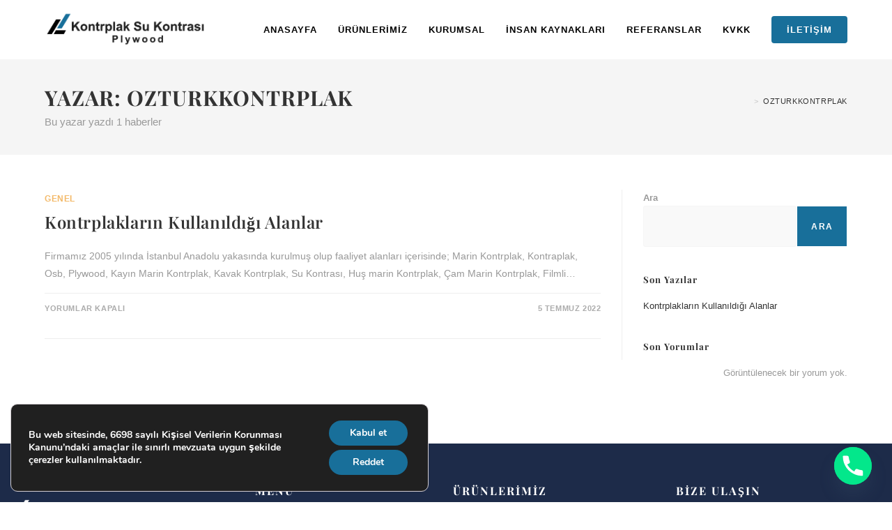

--- FILE ---
content_type: text/html; charset=UTF-8
request_url: https://kontrplaksukontrasi.net/author/ozturkkontrplak/
body_size: 28856
content:
<!DOCTYPE html>
<html class="html" lang="tr">
<head>
	<meta charset="UTF-8">
	<link rel="profile" href="https://gmpg.org/xfn/11">

	<meta name='robots' content='index, follow, max-image-preview:large, max-snippet:-1, max-video-preview:-1' />
	<style>img:is([sizes="auto" i], [sizes^="auto," i]) { contain-intrinsic-size: 3000px 1500px }</style>
	<meta name="viewport" content="width=device-width, initial-scale=1">
	<!-- This site is optimized with the Yoast SEO plugin v26.8 - https://yoast.com/product/yoast-seo-wordpress/ -->
	<title>ozturkkontrplak, Kontrplak Su Kontrası sitesinin yazarı</title>
	<link rel="canonical" href="https://kontrplaksukontrasi.net/author/ozturkkontrplak/" />
	<meta property="og:locale" content="tr_TR" />
	<meta property="og:type" content="profile" />
	<meta property="og:title" content="ozturkkontrplak, Kontrplak Su Kontrası sitesinin yazarı" />
	<meta property="og:url" content="https://kontrplaksukontrasi.net/author/ozturkkontrplak/" />
	<meta property="og:site_name" content="Kontrplak Su Kontrası" />
	<meta property="og:image" content="https://kontrplaksukontrasi.net/wp-content/litespeed/avatar/c1373b83a09af23dabc39411d5f8720b.jpg?ver=1708352260" />
	<meta name="twitter:card" content="summary_large_image" />
	<script type="application/ld+json" class="yoast-schema-graph">{"@context":"https://schema.org","@graph":[{"@type":"ProfilePage","@id":"https://kontrplaksukontrasi.net/author/ozturkkontrplak/","url":"https://kontrplaksukontrasi.net/author/ozturkkontrplak/","name":"ozturkkontrplak, Kontrplak Su Kontrası sitesinin yazarı","isPartOf":{"@id":"https://kontrplaksukontrasi.net/#website"},"breadcrumb":{"@id":"https://kontrplaksukontrasi.net/author/ozturkkontrplak/#breadcrumb"},"inLanguage":"tr","potentialAction":[{"@type":"ReadAction","target":["https://kontrplaksukontrasi.net/author/ozturkkontrplak/"]}]},{"@type":"BreadcrumbList","@id":"https://kontrplaksukontrasi.net/author/ozturkkontrplak/#breadcrumb","itemListElement":[{"@type":"ListItem","position":1,"name":"Anasayfa","item":"https://kontrplaksukontrasi.net/"},{"@type":"ListItem","position":2,"name":"Arşiv ozturkkontrplak"}]},{"@type":"WebSite","@id":"https://kontrplaksukontrasi.net/#website","url":"https://kontrplaksukontrasi.net/","name":"Kontrplak Su Kontrası","description":"","publisher":{"@id":"https://kontrplaksukontrasi.net/#organization"},"potentialAction":[{"@type":"SearchAction","target":{"@type":"EntryPoint","urlTemplate":"https://kontrplaksukontrasi.net/?s={search_term_string}"},"query-input":{"@type":"PropertyValueSpecification","valueRequired":true,"valueName":"search_term_string"}}],"inLanguage":"tr"},{"@type":"Organization","@id":"https://kontrplaksukontrasi.net/#organization","name":"Kontrplak Su Kontrası Plywood","url":"https://kontrplaksukontrasi.net/","logo":{"@type":"ImageObject","inLanguage":"tr","@id":"https://kontrplaksukontrasi.net/#/schema/logo/image/","url":"https://kontrplaksukontrasi.net/wp-content/uploads/2022/07/kontrplaksukontrasi.net-llogo.jpeg","contentUrl":"https://kontrplaksukontrasi.net/wp-content/uploads/2022/07/kontrplaksukontrasi.net-llogo.jpeg","width":92,"height":92,"caption":"Kontrplak Su Kontrası Plywood"},"image":{"@id":"https://kontrplaksukontrasi.net/#/schema/logo/image/"}},{"@type":"Person","@id":"https://kontrplaksukontrasi.net/#/schema/person/f6962f1ab7a8859f20aa871b421aac95","name":"ozturkkontrplak","image":{"@type":"ImageObject","inLanguage":"tr","@id":"https://kontrplaksukontrasi.net/#/schema/person/image/","url":"https://secure.gravatar.com/avatar/ea159f114033465a5dcd825029e5afa8?s=96&d=mm&r=g","contentUrl":"https://secure.gravatar.com/avatar/ea159f114033465a5dcd825029e5afa8?s=96&d=mm&r=g","caption":"ozturkkontrplak"},"sameAs":["https://kontrplaksukontrasi.net"],"mainEntityOfPage":{"@id":"https://kontrplaksukontrasi.net/author/ozturkkontrplak/"}}]}</script>
	<!-- / Yoast SEO plugin. -->


<link rel='dns-prefetch' href='//www.googletagmanager.com' />
<link rel="alternate" type="application/rss+xml" title="Kontrplak Su Kontrası &raquo; akışı" href="https://kontrplaksukontrasi.net/feed/" />
<link rel="alternate" type="application/rss+xml" title="Kontrplak Su Kontrası &raquo; yorum akışı" href="https://kontrplaksukontrasi.net/comments/feed/" />
<link rel="alternate" type="application/rss+xml" title="ozturkkontrplak akışı için Kontrplak Su Kontrası &raquo; yazıları" href="https://kontrplaksukontrasi.net/author/ozturkkontrplak/feed/" />
<script>
window._wpemojiSettings = {"baseUrl":"https:\/\/s.w.org\/images\/core\/emoji\/15.0.3\/72x72\/","ext":".png","svgUrl":"https:\/\/s.w.org\/images\/core\/emoji\/15.0.3\/svg\/","svgExt":".svg","source":{"concatemoji":"https:\/\/kontrplaksukontrasi.net\/wp-includes\/js\/wp-emoji-release.min.js?ver=6.7.4"}};
/*! This file is auto-generated */
!function(i,n){var o,s,e;function c(e){try{var t={supportTests:e,timestamp:(new Date).valueOf()};sessionStorage.setItem(o,JSON.stringify(t))}catch(e){}}function p(e,t,n){e.clearRect(0,0,e.canvas.width,e.canvas.height),e.fillText(t,0,0);var t=new Uint32Array(e.getImageData(0,0,e.canvas.width,e.canvas.height).data),r=(e.clearRect(0,0,e.canvas.width,e.canvas.height),e.fillText(n,0,0),new Uint32Array(e.getImageData(0,0,e.canvas.width,e.canvas.height).data));return t.every(function(e,t){return e===r[t]})}function u(e,t,n){switch(t){case"flag":return n(e,"\ud83c\udff3\ufe0f\u200d\u26a7\ufe0f","\ud83c\udff3\ufe0f\u200b\u26a7\ufe0f")?!1:!n(e,"\ud83c\uddfa\ud83c\uddf3","\ud83c\uddfa\u200b\ud83c\uddf3")&&!n(e,"\ud83c\udff4\udb40\udc67\udb40\udc62\udb40\udc65\udb40\udc6e\udb40\udc67\udb40\udc7f","\ud83c\udff4\u200b\udb40\udc67\u200b\udb40\udc62\u200b\udb40\udc65\u200b\udb40\udc6e\u200b\udb40\udc67\u200b\udb40\udc7f");case"emoji":return!n(e,"\ud83d\udc26\u200d\u2b1b","\ud83d\udc26\u200b\u2b1b")}return!1}function f(e,t,n){var r="undefined"!=typeof WorkerGlobalScope&&self instanceof WorkerGlobalScope?new OffscreenCanvas(300,150):i.createElement("canvas"),a=r.getContext("2d",{willReadFrequently:!0}),o=(a.textBaseline="top",a.font="600 32px Arial",{});return e.forEach(function(e){o[e]=t(a,e,n)}),o}function t(e){var t=i.createElement("script");t.src=e,t.defer=!0,i.head.appendChild(t)}"undefined"!=typeof Promise&&(o="wpEmojiSettingsSupports",s=["flag","emoji"],n.supports={everything:!0,everythingExceptFlag:!0},e=new Promise(function(e){i.addEventListener("DOMContentLoaded",e,{once:!0})}),new Promise(function(t){var n=function(){try{var e=JSON.parse(sessionStorage.getItem(o));if("object"==typeof e&&"number"==typeof e.timestamp&&(new Date).valueOf()<e.timestamp+604800&&"object"==typeof e.supportTests)return e.supportTests}catch(e){}return null}();if(!n){if("undefined"!=typeof Worker&&"undefined"!=typeof OffscreenCanvas&&"undefined"!=typeof URL&&URL.createObjectURL&&"undefined"!=typeof Blob)try{var e="postMessage("+f.toString()+"("+[JSON.stringify(s),u.toString(),p.toString()].join(",")+"));",r=new Blob([e],{type:"text/javascript"}),a=new Worker(URL.createObjectURL(r),{name:"wpTestEmojiSupports"});return void(a.onmessage=function(e){c(n=e.data),a.terminate(),t(n)})}catch(e){}c(n=f(s,u,p))}t(n)}).then(function(e){for(var t in e)n.supports[t]=e[t],n.supports.everything=n.supports.everything&&n.supports[t],"flag"!==t&&(n.supports.everythingExceptFlag=n.supports.everythingExceptFlag&&n.supports[t]);n.supports.everythingExceptFlag=n.supports.everythingExceptFlag&&!n.supports.flag,n.DOMReady=!1,n.readyCallback=function(){n.DOMReady=!0}}).then(function(){return e}).then(function(){var e;n.supports.everything||(n.readyCallback(),(e=n.source||{}).concatemoji?t(e.concatemoji):e.wpemoji&&e.twemoji&&(t(e.twemoji),t(e.wpemoji)))}))}((window,document),window._wpemojiSettings);
</script>
<style id='wp-emoji-styles-inline-css'>

	img.wp-smiley, img.emoji {
		display: inline !important;
		border: none !important;
		box-shadow: none !important;
		height: 1em !important;
		width: 1em !important;
		margin: 0 0.07em !important;
		vertical-align: -0.1em !important;
		background: none !important;
		padding: 0 !important;
	}
</style>
<link rel='stylesheet' id='wp-block-library-css' href='https://kontrplaksukontrasi.net/wp-includes/css/dist/block-library/style.min.css?ver=6.7.4' media='all' />
<style id='wp-block-library-theme-inline-css'>
.wp-block-audio :where(figcaption){color:#555;font-size:13px;text-align:center}.is-dark-theme .wp-block-audio :where(figcaption){color:#ffffffa6}.wp-block-audio{margin:0 0 1em}.wp-block-code{border:1px solid #ccc;border-radius:4px;font-family:Menlo,Consolas,monaco,monospace;padding:.8em 1em}.wp-block-embed :where(figcaption){color:#555;font-size:13px;text-align:center}.is-dark-theme .wp-block-embed :where(figcaption){color:#ffffffa6}.wp-block-embed{margin:0 0 1em}.blocks-gallery-caption{color:#555;font-size:13px;text-align:center}.is-dark-theme .blocks-gallery-caption{color:#ffffffa6}:root :where(.wp-block-image figcaption){color:#555;font-size:13px;text-align:center}.is-dark-theme :root :where(.wp-block-image figcaption){color:#ffffffa6}.wp-block-image{margin:0 0 1em}.wp-block-pullquote{border-bottom:4px solid;border-top:4px solid;color:currentColor;margin-bottom:1.75em}.wp-block-pullquote cite,.wp-block-pullquote footer,.wp-block-pullquote__citation{color:currentColor;font-size:.8125em;font-style:normal;text-transform:uppercase}.wp-block-quote{border-left:.25em solid;margin:0 0 1.75em;padding-left:1em}.wp-block-quote cite,.wp-block-quote footer{color:currentColor;font-size:.8125em;font-style:normal;position:relative}.wp-block-quote:where(.has-text-align-right){border-left:none;border-right:.25em solid;padding-left:0;padding-right:1em}.wp-block-quote:where(.has-text-align-center){border:none;padding-left:0}.wp-block-quote.is-large,.wp-block-quote.is-style-large,.wp-block-quote:where(.is-style-plain){border:none}.wp-block-search .wp-block-search__label{font-weight:700}.wp-block-search__button{border:1px solid #ccc;padding:.375em .625em}:where(.wp-block-group.has-background){padding:1.25em 2.375em}.wp-block-separator.has-css-opacity{opacity:.4}.wp-block-separator{border:none;border-bottom:2px solid;margin-left:auto;margin-right:auto}.wp-block-separator.has-alpha-channel-opacity{opacity:1}.wp-block-separator:not(.is-style-wide):not(.is-style-dots){width:100px}.wp-block-separator.has-background:not(.is-style-dots){border-bottom:none;height:1px}.wp-block-separator.has-background:not(.is-style-wide):not(.is-style-dots){height:2px}.wp-block-table{margin:0 0 1em}.wp-block-table td,.wp-block-table th{word-break:normal}.wp-block-table :where(figcaption){color:#555;font-size:13px;text-align:center}.is-dark-theme .wp-block-table :where(figcaption){color:#ffffffa6}.wp-block-video :where(figcaption){color:#555;font-size:13px;text-align:center}.is-dark-theme .wp-block-video :where(figcaption){color:#ffffffa6}.wp-block-video{margin:0 0 1em}:root :where(.wp-block-template-part.has-background){margin-bottom:0;margin-top:0;padding:1.25em 2.375em}
</style>
<style id='classic-theme-styles-inline-css'>
/*! This file is auto-generated */
.wp-block-button__link{color:#fff;background-color:#32373c;border-radius:9999px;box-shadow:none;text-decoration:none;padding:calc(.667em + 2px) calc(1.333em + 2px);font-size:1.125em}.wp-block-file__button{background:#32373c;color:#fff;text-decoration:none}
</style>
<style id='global-styles-inline-css'>
:root{--wp--preset--aspect-ratio--square: 1;--wp--preset--aspect-ratio--4-3: 4/3;--wp--preset--aspect-ratio--3-4: 3/4;--wp--preset--aspect-ratio--3-2: 3/2;--wp--preset--aspect-ratio--2-3: 2/3;--wp--preset--aspect-ratio--16-9: 16/9;--wp--preset--aspect-ratio--9-16: 9/16;--wp--preset--color--black: #000000;--wp--preset--color--cyan-bluish-gray: #abb8c3;--wp--preset--color--white: #ffffff;--wp--preset--color--pale-pink: #f78da7;--wp--preset--color--vivid-red: #cf2e2e;--wp--preset--color--luminous-vivid-orange: #ff6900;--wp--preset--color--luminous-vivid-amber: #fcb900;--wp--preset--color--light-green-cyan: #7bdcb5;--wp--preset--color--vivid-green-cyan: #00d084;--wp--preset--color--pale-cyan-blue: #8ed1fc;--wp--preset--color--vivid-cyan-blue: #0693e3;--wp--preset--color--vivid-purple: #9b51e0;--wp--preset--gradient--vivid-cyan-blue-to-vivid-purple: linear-gradient(135deg,rgba(6,147,227,1) 0%,rgb(155,81,224) 100%);--wp--preset--gradient--light-green-cyan-to-vivid-green-cyan: linear-gradient(135deg,rgb(122,220,180) 0%,rgb(0,208,130) 100%);--wp--preset--gradient--luminous-vivid-amber-to-luminous-vivid-orange: linear-gradient(135deg,rgba(252,185,0,1) 0%,rgba(255,105,0,1) 100%);--wp--preset--gradient--luminous-vivid-orange-to-vivid-red: linear-gradient(135deg,rgba(255,105,0,1) 0%,rgb(207,46,46) 100%);--wp--preset--gradient--very-light-gray-to-cyan-bluish-gray: linear-gradient(135deg,rgb(238,238,238) 0%,rgb(169,184,195) 100%);--wp--preset--gradient--cool-to-warm-spectrum: linear-gradient(135deg,rgb(74,234,220) 0%,rgb(151,120,209) 20%,rgb(207,42,186) 40%,rgb(238,44,130) 60%,rgb(251,105,98) 80%,rgb(254,248,76) 100%);--wp--preset--gradient--blush-light-purple: linear-gradient(135deg,rgb(255,206,236) 0%,rgb(152,150,240) 100%);--wp--preset--gradient--blush-bordeaux: linear-gradient(135deg,rgb(254,205,165) 0%,rgb(254,45,45) 50%,rgb(107,0,62) 100%);--wp--preset--gradient--luminous-dusk: linear-gradient(135deg,rgb(255,203,112) 0%,rgb(199,81,192) 50%,rgb(65,88,208) 100%);--wp--preset--gradient--pale-ocean: linear-gradient(135deg,rgb(255,245,203) 0%,rgb(182,227,212) 50%,rgb(51,167,181) 100%);--wp--preset--gradient--electric-grass: linear-gradient(135deg,rgb(202,248,128) 0%,rgb(113,206,126) 100%);--wp--preset--gradient--midnight: linear-gradient(135deg,rgb(2,3,129) 0%,rgb(40,116,252) 100%);--wp--preset--font-size--small: 13px;--wp--preset--font-size--medium: 20px;--wp--preset--font-size--large: 36px;--wp--preset--font-size--x-large: 42px;--wp--preset--spacing--20: 0.44rem;--wp--preset--spacing--30: 0.67rem;--wp--preset--spacing--40: 1rem;--wp--preset--spacing--50: 1.5rem;--wp--preset--spacing--60: 2.25rem;--wp--preset--spacing--70: 3.38rem;--wp--preset--spacing--80: 5.06rem;--wp--preset--shadow--natural: 6px 6px 9px rgba(0, 0, 0, 0.2);--wp--preset--shadow--deep: 12px 12px 50px rgba(0, 0, 0, 0.4);--wp--preset--shadow--sharp: 6px 6px 0px rgba(0, 0, 0, 0.2);--wp--preset--shadow--outlined: 6px 6px 0px -3px rgba(255, 255, 255, 1), 6px 6px rgba(0, 0, 0, 1);--wp--preset--shadow--crisp: 6px 6px 0px rgba(0, 0, 0, 1);}:where(.is-layout-flex){gap: 0.5em;}:where(.is-layout-grid){gap: 0.5em;}body .is-layout-flex{display: flex;}.is-layout-flex{flex-wrap: wrap;align-items: center;}.is-layout-flex > :is(*, div){margin: 0;}body .is-layout-grid{display: grid;}.is-layout-grid > :is(*, div){margin: 0;}:where(.wp-block-columns.is-layout-flex){gap: 2em;}:where(.wp-block-columns.is-layout-grid){gap: 2em;}:where(.wp-block-post-template.is-layout-flex){gap: 1.25em;}:where(.wp-block-post-template.is-layout-grid){gap: 1.25em;}.has-black-color{color: var(--wp--preset--color--black) !important;}.has-cyan-bluish-gray-color{color: var(--wp--preset--color--cyan-bluish-gray) !important;}.has-white-color{color: var(--wp--preset--color--white) !important;}.has-pale-pink-color{color: var(--wp--preset--color--pale-pink) !important;}.has-vivid-red-color{color: var(--wp--preset--color--vivid-red) !important;}.has-luminous-vivid-orange-color{color: var(--wp--preset--color--luminous-vivid-orange) !important;}.has-luminous-vivid-amber-color{color: var(--wp--preset--color--luminous-vivid-amber) !important;}.has-light-green-cyan-color{color: var(--wp--preset--color--light-green-cyan) !important;}.has-vivid-green-cyan-color{color: var(--wp--preset--color--vivid-green-cyan) !important;}.has-pale-cyan-blue-color{color: var(--wp--preset--color--pale-cyan-blue) !important;}.has-vivid-cyan-blue-color{color: var(--wp--preset--color--vivid-cyan-blue) !important;}.has-vivid-purple-color{color: var(--wp--preset--color--vivid-purple) !important;}.has-black-background-color{background-color: var(--wp--preset--color--black) !important;}.has-cyan-bluish-gray-background-color{background-color: var(--wp--preset--color--cyan-bluish-gray) !important;}.has-white-background-color{background-color: var(--wp--preset--color--white) !important;}.has-pale-pink-background-color{background-color: var(--wp--preset--color--pale-pink) !important;}.has-vivid-red-background-color{background-color: var(--wp--preset--color--vivid-red) !important;}.has-luminous-vivid-orange-background-color{background-color: var(--wp--preset--color--luminous-vivid-orange) !important;}.has-luminous-vivid-amber-background-color{background-color: var(--wp--preset--color--luminous-vivid-amber) !important;}.has-light-green-cyan-background-color{background-color: var(--wp--preset--color--light-green-cyan) !important;}.has-vivid-green-cyan-background-color{background-color: var(--wp--preset--color--vivid-green-cyan) !important;}.has-pale-cyan-blue-background-color{background-color: var(--wp--preset--color--pale-cyan-blue) !important;}.has-vivid-cyan-blue-background-color{background-color: var(--wp--preset--color--vivid-cyan-blue) !important;}.has-vivid-purple-background-color{background-color: var(--wp--preset--color--vivid-purple) !important;}.has-black-border-color{border-color: var(--wp--preset--color--black) !important;}.has-cyan-bluish-gray-border-color{border-color: var(--wp--preset--color--cyan-bluish-gray) !important;}.has-white-border-color{border-color: var(--wp--preset--color--white) !important;}.has-pale-pink-border-color{border-color: var(--wp--preset--color--pale-pink) !important;}.has-vivid-red-border-color{border-color: var(--wp--preset--color--vivid-red) !important;}.has-luminous-vivid-orange-border-color{border-color: var(--wp--preset--color--luminous-vivid-orange) !important;}.has-luminous-vivid-amber-border-color{border-color: var(--wp--preset--color--luminous-vivid-amber) !important;}.has-light-green-cyan-border-color{border-color: var(--wp--preset--color--light-green-cyan) !important;}.has-vivid-green-cyan-border-color{border-color: var(--wp--preset--color--vivid-green-cyan) !important;}.has-pale-cyan-blue-border-color{border-color: var(--wp--preset--color--pale-cyan-blue) !important;}.has-vivid-cyan-blue-border-color{border-color: var(--wp--preset--color--vivid-cyan-blue) !important;}.has-vivid-purple-border-color{border-color: var(--wp--preset--color--vivid-purple) !important;}.has-vivid-cyan-blue-to-vivid-purple-gradient-background{background: var(--wp--preset--gradient--vivid-cyan-blue-to-vivid-purple) !important;}.has-light-green-cyan-to-vivid-green-cyan-gradient-background{background: var(--wp--preset--gradient--light-green-cyan-to-vivid-green-cyan) !important;}.has-luminous-vivid-amber-to-luminous-vivid-orange-gradient-background{background: var(--wp--preset--gradient--luminous-vivid-amber-to-luminous-vivid-orange) !important;}.has-luminous-vivid-orange-to-vivid-red-gradient-background{background: var(--wp--preset--gradient--luminous-vivid-orange-to-vivid-red) !important;}.has-very-light-gray-to-cyan-bluish-gray-gradient-background{background: var(--wp--preset--gradient--very-light-gray-to-cyan-bluish-gray) !important;}.has-cool-to-warm-spectrum-gradient-background{background: var(--wp--preset--gradient--cool-to-warm-spectrum) !important;}.has-blush-light-purple-gradient-background{background: var(--wp--preset--gradient--blush-light-purple) !important;}.has-blush-bordeaux-gradient-background{background: var(--wp--preset--gradient--blush-bordeaux) !important;}.has-luminous-dusk-gradient-background{background: var(--wp--preset--gradient--luminous-dusk) !important;}.has-pale-ocean-gradient-background{background: var(--wp--preset--gradient--pale-ocean) !important;}.has-electric-grass-gradient-background{background: var(--wp--preset--gradient--electric-grass) !important;}.has-midnight-gradient-background{background: var(--wp--preset--gradient--midnight) !important;}.has-small-font-size{font-size: var(--wp--preset--font-size--small) !important;}.has-medium-font-size{font-size: var(--wp--preset--font-size--medium) !important;}.has-large-font-size{font-size: var(--wp--preset--font-size--large) !important;}.has-x-large-font-size{font-size: var(--wp--preset--font-size--x-large) !important;}
:where(.wp-block-post-template.is-layout-flex){gap: 1.25em;}:where(.wp-block-post-template.is-layout-grid){gap: 1.25em;}
:where(.wp-block-columns.is-layout-flex){gap: 2em;}:where(.wp-block-columns.is-layout-grid){gap: 2em;}
:root :where(.wp-block-pullquote){font-size: 1.5em;line-height: 1.6;}
</style>
<link data-minify="1" rel='stylesheet' id='font-awesome-css' href='https://kontrplaksukontrasi.net/wp-content/cache/min/1/wp-content/themes/oceanwp/assets/fonts/fontawesome/css/all.min.css?ver=1767358165' media='all' />
<link data-minify="1" rel='stylesheet' id='simple-line-icons-css' href='https://kontrplaksukontrasi.net/wp-content/cache/min/1/wp-content/themes/oceanwp/assets/css/third/simple-line-icons.min.css?ver=1767358165' media='all' />
<link rel='stylesheet' id='oceanwp-style-css' href='https://kontrplaksukontrasi.net/wp-content/themes/oceanwp/assets/css/style.min.css?ver=4.0.7' media='all' />
<style id='oceanwp-style-inline-css'>
div.wpforms-container-full .wpforms-form input[type=submit]:hover,
			div.wpforms-container-full .wpforms-form input[type=submit]:focus,
			div.wpforms-container-full .wpforms-form input[type=submit]:active,
			div.wpforms-container-full .wpforms-form button[type=submit]:hover,
			div.wpforms-container-full .wpforms-form button[type=submit]:focus,
			div.wpforms-container-full .wpforms-form button[type=submit]:active,
			div.wpforms-container-full .wpforms-form .wpforms-page-button:hover,
			div.wpforms-container-full .wpforms-form .wpforms-page-button:active,
			div.wpforms-container-full .wpforms-form .wpforms-page-button:focus {
				border: none;
			}
</style>
<link rel='stylesheet' id='oceanwp-hamburgers-css' href='https://kontrplaksukontrasi.net/wp-content/themes/oceanwp/assets/css/third/hamburgers/hamburgers.min.css?ver=4.0.7' media='all' />
<link data-minify="1" rel='stylesheet' id='oceanwp-collapse-css' href='https://kontrplaksukontrasi.net/wp-content/cache/min/1/wp-content/themes/oceanwp/assets/css/third/hamburgers/types/collapse.css?ver=1767358165' media='all' />
<link data-minify="1" rel='stylesheet' id='oceanwp-google-font-playfair-display-css' href='https://kontrplaksukontrasi.net/wp-content/cache/min/1/wp-content/uploads/oceanwp-webfonts-css/6fe0ae1a011a9c38b46d5fd33b8d4f27.css?ver=1767358165' media='all' />
<link data-minify="1" rel='stylesheet' id='oceanwp-google-font-josefin-sans-css' href='https://kontrplaksukontrasi.net/wp-content/cache/min/1/wp-content/uploads/oceanwp-webfonts-css/7378bd90b9c91ac93de3050637071af1.css?ver=1767358165' media='all' />
<link rel='stylesheet' id='chaty-front-css-css' href='https://kontrplaksukontrasi.net/wp-content/cache/background-css/1/kontrplaksukontrasi.net/wp-content/plugins/chaty/css/chaty-front.min.css?ver=3.5.11705925719&wpr_t=1769438984' media='all' />
<link data-minify="1" rel='stylesheet' id='moove_gdpr_frontend-css' href='https://kontrplaksukontrasi.net/wp-content/cache/min/1/wp-content/plugins/gdpr-cookie-compliance/dist/styles/gdpr-main.css?ver=1767358165' media='all' />
<style id='moove_gdpr_frontend-inline-css'>
#moove_gdpr_cookie_modal,#moove_gdpr_cookie_info_bar,.gdpr_cookie_settings_shortcode_content{font-family:Nunito,sans-serif}#moove_gdpr_save_popup_settings_button{background-color:#373737;color:#fff}#moove_gdpr_save_popup_settings_button:hover{background-color:#000}#moove_gdpr_cookie_info_bar .moove-gdpr-info-bar-container .moove-gdpr-info-bar-content a.mgbutton,#moove_gdpr_cookie_info_bar .moove-gdpr-info-bar-container .moove-gdpr-info-bar-content button.mgbutton{background-color:#186f9a}#moove_gdpr_cookie_modal .moove-gdpr-modal-content .moove-gdpr-modal-footer-content .moove-gdpr-button-holder a.mgbutton,#moove_gdpr_cookie_modal .moove-gdpr-modal-content .moove-gdpr-modal-footer-content .moove-gdpr-button-holder button.mgbutton,.gdpr_cookie_settings_shortcode_content .gdpr-shr-button.button-green{background-color:#186f9a;border-color:#186f9a}#moove_gdpr_cookie_modal .moove-gdpr-modal-content .moove-gdpr-modal-footer-content .moove-gdpr-button-holder a.mgbutton:hover,#moove_gdpr_cookie_modal .moove-gdpr-modal-content .moove-gdpr-modal-footer-content .moove-gdpr-button-holder button.mgbutton:hover,.gdpr_cookie_settings_shortcode_content .gdpr-shr-button.button-green:hover{background-color:#fff;color:#186f9a}#moove_gdpr_cookie_modal .moove-gdpr-modal-content .moove-gdpr-modal-close i,#moove_gdpr_cookie_modal .moove-gdpr-modal-content .moove-gdpr-modal-close span.gdpr-icon{background-color:#186f9a;border:1px solid #186f9a}#moove_gdpr_cookie_info_bar span.change-settings-button.focus-g,#moove_gdpr_cookie_info_bar span.change-settings-button:focus,#moove_gdpr_cookie_info_bar button.change-settings-button.focus-g,#moove_gdpr_cookie_info_bar button.change-settings-button:focus{-webkit-box-shadow:0 0 1px 3px #186f9a;-moz-box-shadow:0 0 1px 3px #186f9a;box-shadow:0 0 1px 3px #186f9a}#moove_gdpr_cookie_modal .moove-gdpr-modal-content .moove-gdpr-modal-close i:hover,#moove_gdpr_cookie_modal .moove-gdpr-modal-content .moove-gdpr-modal-close span.gdpr-icon:hover,#moove_gdpr_cookie_info_bar span[data-href]>u.change-settings-button{color:#186f9a}#moove_gdpr_cookie_modal .moove-gdpr-modal-content .moove-gdpr-modal-left-content #moove-gdpr-menu li.menu-item-selected a span.gdpr-icon,#moove_gdpr_cookie_modal .moove-gdpr-modal-content .moove-gdpr-modal-left-content #moove-gdpr-menu li.menu-item-selected button span.gdpr-icon{color:inherit}#moove_gdpr_cookie_modal .moove-gdpr-modal-content .moove-gdpr-modal-left-content #moove-gdpr-menu li a span.gdpr-icon,#moove_gdpr_cookie_modal .moove-gdpr-modal-content .moove-gdpr-modal-left-content #moove-gdpr-menu li button span.gdpr-icon{color:inherit}#moove_gdpr_cookie_modal .gdpr-acc-link{line-height:0;font-size:0;color:transparent;position:absolute}#moove_gdpr_cookie_modal .moove-gdpr-modal-content .moove-gdpr-modal-close:hover i,#moove_gdpr_cookie_modal .moove-gdpr-modal-content .moove-gdpr-modal-left-content #moove-gdpr-menu li a,#moove_gdpr_cookie_modal .moove-gdpr-modal-content .moove-gdpr-modal-left-content #moove-gdpr-menu li button,#moove_gdpr_cookie_modal .moove-gdpr-modal-content .moove-gdpr-modal-left-content #moove-gdpr-menu li button i,#moove_gdpr_cookie_modal .moove-gdpr-modal-content .moove-gdpr-modal-left-content #moove-gdpr-menu li a i,#moove_gdpr_cookie_modal .moove-gdpr-modal-content .moove-gdpr-tab-main .moove-gdpr-tab-main-content a:hover,#moove_gdpr_cookie_info_bar.moove-gdpr-dark-scheme .moove-gdpr-info-bar-container .moove-gdpr-info-bar-content a.mgbutton:hover,#moove_gdpr_cookie_info_bar.moove-gdpr-dark-scheme .moove-gdpr-info-bar-container .moove-gdpr-info-bar-content button.mgbutton:hover,#moove_gdpr_cookie_info_bar.moove-gdpr-dark-scheme .moove-gdpr-info-bar-container .moove-gdpr-info-bar-content a:hover,#moove_gdpr_cookie_info_bar.moove-gdpr-dark-scheme .moove-gdpr-info-bar-container .moove-gdpr-info-bar-content button:hover,#moove_gdpr_cookie_info_bar.moove-gdpr-dark-scheme .moove-gdpr-info-bar-container .moove-gdpr-info-bar-content span.change-settings-button:hover,#moove_gdpr_cookie_info_bar.moove-gdpr-dark-scheme .moove-gdpr-info-bar-container .moove-gdpr-info-bar-content button.change-settings-button:hover,#moove_gdpr_cookie_info_bar.moove-gdpr-dark-scheme .moove-gdpr-info-bar-container .moove-gdpr-info-bar-content u.change-settings-button:hover,#moove_gdpr_cookie_info_bar span[data-href]>u.change-settings-button,#moove_gdpr_cookie_info_bar.moove-gdpr-dark-scheme .moove-gdpr-info-bar-container .moove-gdpr-info-bar-content a.mgbutton.focus-g,#moove_gdpr_cookie_info_bar.moove-gdpr-dark-scheme .moove-gdpr-info-bar-container .moove-gdpr-info-bar-content button.mgbutton.focus-g,#moove_gdpr_cookie_info_bar.moove-gdpr-dark-scheme .moove-gdpr-info-bar-container .moove-gdpr-info-bar-content a.focus-g,#moove_gdpr_cookie_info_bar.moove-gdpr-dark-scheme .moove-gdpr-info-bar-container .moove-gdpr-info-bar-content button.focus-g,#moove_gdpr_cookie_info_bar.moove-gdpr-dark-scheme .moove-gdpr-info-bar-container .moove-gdpr-info-bar-content a.mgbutton:focus,#moove_gdpr_cookie_info_bar.moove-gdpr-dark-scheme .moove-gdpr-info-bar-container .moove-gdpr-info-bar-content button.mgbutton:focus,#moove_gdpr_cookie_info_bar.moove-gdpr-dark-scheme .moove-gdpr-info-bar-container .moove-gdpr-info-bar-content a:focus,#moove_gdpr_cookie_info_bar.moove-gdpr-dark-scheme .moove-gdpr-info-bar-container .moove-gdpr-info-bar-content button:focus,#moove_gdpr_cookie_info_bar.moove-gdpr-dark-scheme .moove-gdpr-info-bar-container .moove-gdpr-info-bar-content span.change-settings-button.focus-g,span.change-settings-button:focus,button.change-settings-button.focus-g,button.change-settings-button:focus,#moove_gdpr_cookie_info_bar.moove-gdpr-dark-scheme .moove-gdpr-info-bar-container .moove-gdpr-info-bar-content u.change-settings-button.focus-g,#moove_gdpr_cookie_info_bar.moove-gdpr-dark-scheme .moove-gdpr-info-bar-container .moove-gdpr-info-bar-content u.change-settings-button:focus{color:#186f9a}#moove_gdpr_cookie_modal .moove-gdpr-branding.focus-g span,#moove_gdpr_cookie_modal .moove-gdpr-modal-content .moove-gdpr-tab-main a.focus-g{color:#186f9a}#moove_gdpr_cookie_modal.gdpr_lightbox-hide{display:none}
</style>
<link data-minify="1" rel='stylesheet' id='oe-widgets-style-css' href='https://kontrplaksukontrasi.net/wp-content/cache/background-css/1/kontrplaksukontrasi.net/wp-content/cache/min/1/wp-content/plugins/ocean-extra/assets/css/widgets.css?ver=1767358165&wpr_t=1769438984' media='all' />
<link rel='stylesheet' id='osh-styles-css' href='https://kontrplaksukontrasi.net/wp-content/plugins/ocean-sticky-header/assets/css/style.min.css?ver=6.7.4' media='all' />
<link data-minify="1" rel='stylesheet' id='elementor-gf-local-poppins-css' href='https://kontrplaksukontrasi.net/wp-content/cache/min/1/wp-content/uploads/elementor/google-fonts/css/poppins.css?ver=1767358165' media='all' />
<link rel='stylesheet' id='elementor-icons-shared-0-css' href='https://kontrplaksukontrasi.net/wp-content/plugins/elementor/assets/lib/font-awesome/css/fontawesome.min.css?ver=5.15.3' media='all' />
<link data-minify="1" rel='stylesheet' id='elementor-icons-fa-regular-css' href='https://kontrplaksukontrasi.net/wp-content/cache/min/1/wp-content/plugins/elementor/assets/lib/font-awesome/css/regular.min.css?ver=1767358165' media='all' />
<link data-minify="1" rel='stylesheet' id='elementor-icons-fa-solid-css' href='https://kontrplaksukontrasi.net/wp-content/cache/min/1/wp-content/plugins/elementor/assets/lib/font-awesome/css/solid.min.css?ver=1767358165' media='all' />
<link data-minify="1" rel='stylesheet' id='elementor-icons-fa-brands-css' href='https://kontrplaksukontrasi.net/wp-content/cache/min/1/wp-content/plugins/elementor/assets/lib/font-awesome/css/brands.min.css?ver=1767358165' media='all' />
<!--n2css--><!--n2js--><script src="https://kontrplaksukontrasi.net/wp-includes/js/jquery/jquery.min.js?ver=3.7.1" id="jquery-core-js" data-rocket-defer defer></script>
<script src="https://kontrplaksukontrasi.net/wp-includes/js/jquery/jquery-migrate.min.js?ver=3.4.1" id="jquery-migrate-js" data-rocket-defer defer></script>

<!-- Site Kit tarafından eklenen Google etiketi (gtag.js) snippet&#039;i -->
<!-- Google Analytics snippet added by Site Kit -->
<script src="https://www.googletagmanager.com/gtag/js?id=G-NGD6G40GXF" id="google_gtagjs-js" async></script>
<script id="google_gtagjs-js-after">
window.dataLayer = window.dataLayer || [];function gtag(){dataLayer.push(arguments);}
gtag("set","linker",{"domains":["kontrplaksukontrasi.net"]});
gtag("js", new Date());
gtag("set", "developer_id.dZTNiMT", true);
gtag("config", "G-NGD6G40GXF");
</script>
<link rel="https://api.w.org/" href="https://kontrplaksukontrasi.net/wp-json/" /><link rel="alternate" title="JSON" type="application/json" href="https://kontrplaksukontrasi.net/wp-json/wp/v2/users/1" /><link rel="EditURI" type="application/rsd+xml" title="RSD" href="https://kontrplaksukontrasi.net/xmlrpc.php?rsd" />
<meta name="generator" content="WordPress 6.7.4" />
<meta name="generator" content="Site Kit by Google 1.170.0" /><meta name="generator" content="Elementor 3.34.2; features: additional_custom_breakpoints; settings: css_print_method-internal, google_font-enabled, font_display-swap">
			<style>
				.e-con.e-parent:nth-of-type(n+4):not(.e-lazyloaded):not(.e-no-lazyload),
				.e-con.e-parent:nth-of-type(n+4):not(.e-lazyloaded):not(.e-no-lazyload) * {
					background-image: none !important;
				}
				@media screen and (max-height: 1024px) {
					.e-con.e-parent:nth-of-type(n+3):not(.e-lazyloaded):not(.e-no-lazyload),
					.e-con.e-parent:nth-of-type(n+3):not(.e-lazyloaded):not(.e-no-lazyload) * {
						background-image: none !important;
					}
				}
				@media screen and (max-height: 640px) {
					.e-con.e-parent:nth-of-type(n+2):not(.e-lazyloaded):not(.e-no-lazyload),
					.e-con.e-parent:nth-of-type(n+2):not(.e-lazyloaded):not(.e-no-lazyload) * {
						background-image: none !important;
					}
				}
			</style>
			<link rel="icon" href="https://kontrplaksukontrasi.net/wp-content/uploads/2022/07/kontrplaksukontrasi.net-llogo.jpeg" sizes="32x32" />
<link rel="icon" href="https://kontrplaksukontrasi.net/wp-content/uploads/2022/07/kontrplaksukontrasi.net-llogo.jpeg" sizes="192x192" />
<link rel="apple-touch-icon" href="https://kontrplaksukontrasi.net/wp-content/uploads/2022/07/kontrplaksukontrasi.net-llogo.jpeg" />
<meta name="msapplication-TileImage" content="https://kontrplaksukontrasi.net/wp-content/uploads/2022/07/kontrplaksukontrasi.net-llogo.jpeg" />
		<style id="wp-custom-css">
			input[type="button"],input[type="reset"],input[type="submit"],button[type="submit"],.button,#site-navigation-wrap .dropdown-menu >li.btn >a >span,.thumbnail:hover i,.post-quote-content,.omw-modal .omw-close-modal,body .contact-info-widget.big-icons li:hover i,body div.wpforms-container-full .wpforms-form input[type="submit"],body div.wpforms-container-full .wpforms-form button[type="submit"],body div.wpforms-container-full .wpforms-form .wpforms-page-button{background-color:#186f9a !important}.elementor-column-gap-default>.elementor-column>.elementor-element-populated{padding-bottom:0}@media (max-width:500px){a span{display:inline-block !important}a:hover span{display:inline-block !important}}@media(max-width:480px){#wrap .oew-table .oew-table-cell{display:block;width:100%;max-width:100%}#wrap .oew-table .oew-table-cell[data-title]:before{width:100%;display:block}}a:focus{outline:0 !important}		</style>
		<!-- OceanWP CSS -->
<style type="text/css">
/* Colors */a:hover,a.light:hover,.theme-heading .text::before,.theme-heading .text::after,#top-bar-content >a:hover,#top-bar-social li.oceanwp-email a:hover,#site-navigation-wrap .dropdown-menu >li >a:hover,#site-header.medium-header #medium-searchform button:hover,.oceanwp-mobile-menu-icon a:hover,.blog-entry.post .blog-entry-header .entry-title a:hover,.blog-entry.post .blog-entry-readmore a:hover,.blog-entry.thumbnail-entry .blog-entry-category a,ul.meta li a:hover,.dropcap,.single nav.post-navigation .nav-links .title,body .related-post-title a:hover,body #wp-calendar caption,body .contact-info-widget.default i,body .contact-info-widget.big-icons i,body .custom-links-widget .oceanwp-custom-links li a:hover,body .custom-links-widget .oceanwp-custom-links li a:hover:before,body .posts-thumbnails-widget li a:hover,body .social-widget li.oceanwp-email a:hover,.comment-author .comment-meta .comment-reply-link,#respond #cancel-comment-reply-link:hover,#footer-widgets .footer-box a:hover,#footer-bottom a:hover,#footer-bottom #footer-bottom-menu a:hover,.sidr a:hover,.sidr-class-dropdown-toggle:hover,.sidr-class-menu-item-has-children.active >a,.sidr-class-menu-item-has-children.active >a >.sidr-class-dropdown-toggle,input[type=checkbox]:checked:before{color:#f3b969}.single nav.post-navigation .nav-links .title .owp-icon use,.blog-entry.post .blog-entry-readmore a:hover .owp-icon use,body .contact-info-widget.default .owp-icon use,body .contact-info-widget.big-icons .owp-icon use{stroke:#f3b969}input[type="button"],input[type="reset"],input[type="submit"],button[type="submit"],.button,#site-navigation-wrap .dropdown-menu >li.btn >a >span,.thumbnail:hover i,.thumbnail:hover .link-post-svg-icon,.post-quote-content,.omw-modal .omw-close-modal,body .contact-info-widget.big-icons li:hover i,body .contact-info-widget.big-icons li:hover .owp-icon,body div.wpforms-container-full .wpforms-form input[type=submit],body div.wpforms-container-full .wpforms-form button[type=submit],body div.wpforms-container-full .wpforms-form .wpforms-page-button,.woocommerce-cart .wp-element-button,.woocommerce-checkout .wp-element-button,.wp-block-button__link{background-color:#f3b969}.widget-title{border-color:#f3b969}blockquote{border-color:#f3b969}.wp-block-quote{border-color:#f3b969}#searchform-dropdown{border-color:#f3b969}.dropdown-menu .sub-menu{border-color:#f3b969}.blog-entry.large-entry .blog-entry-readmore a:hover{border-color:#f3b969}.oceanwp-newsletter-form-wrap input[type="email"]:focus{border-color:#f3b969}.social-widget li.oceanwp-email a:hover{border-color:#f3b969}#respond #cancel-comment-reply-link:hover{border-color:#f3b969}body .contact-info-widget.big-icons li:hover i{border-color:#f3b969}body .contact-info-widget.big-icons li:hover .owp-icon{border-color:#f3b969}#footer-widgets .oceanwp-newsletter-form-wrap input[type="email"]:focus{border-color:#f3b969}input[type="button"]:hover,input[type="reset"]:hover,input[type="submit"]:hover,button[type="submit"]:hover,input[type="button"]:focus,input[type="reset"]:focus,input[type="submit"]:focus,button[type="submit"]:focus,.button:hover,.button:focus,#site-navigation-wrap .dropdown-menu >li.btn >a:hover >span,.post-quote-author,.omw-modal .omw-close-modal:hover,body div.wpforms-container-full .wpforms-form input[type=submit]:hover,body div.wpforms-container-full .wpforms-form button[type=submit]:hover,body div.wpforms-container-full .wpforms-form .wpforms-page-button:hover,.woocommerce-cart .wp-element-button:hover,.woocommerce-checkout .wp-element-button:hover,.wp-block-button__link:hover{background-color:#c69755}table th,table td,hr,.content-area,body.content-left-sidebar #content-wrap .content-area,.content-left-sidebar .content-area,#top-bar-wrap,#site-header,#site-header.top-header #search-toggle,.dropdown-menu ul li,.centered-minimal-page-header,.blog-entry.post,.blog-entry.grid-entry .blog-entry-inner,.blog-entry.thumbnail-entry .blog-entry-bottom,.single-post .entry-title,.single .entry-share-wrap .entry-share,.single .entry-share,.single .entry-share ul li a,.single nav.post-navigation,.single nav.post-navigation .nav-links .nav-previous,#author-bio,#author-bio .author-bio-avatar,#author-bio .author-bio-social li a,#related-posts,#comments,.comment-body,#respond #cancel-comment-reply-link,#blog-entries .type-page,.page-numbers a,.page-numbers span:not(.elementor-screen-only),.page-links span,body #wp-calendar caption,body #wp-calendar th,body #wp-calendar tbody,body .contact-info-widget.default i,body .contact-info-widget.big-icons i,body .contact-info-widget.big-icons .owp-icon,body .contact-info-widget.default .owp-icon,body .posts-thumbnails-widget li,body .tagcloud a{border-color:#eeeeee}a:hover{color:#f3b969}a:hover .owp-icon use{stroke:#f3b969}body .theme-button:hover,body input[type="submit"]:hover,body button[type="submit"]:hover,body button:hover,body .button:hover,body div.wpforms-container-full .wpforms-form input[type=submit]:hover,body div.wpforms-container-full .wpforms-form input[type=submit]:active,body div.wpforms-container-full .wpforms-form button[type=submit]:hover,body div.wpforms-container-full .wpforms-form button[type=submit]:active,body div.wpforms-container-full .wpforms-form .wpforms-page-button:hover,body div.wpforms-container-full .wpforms-form .wpforms-page-button:active,.woocommerce-cart .wp-element-button:hover,.woocommerce-checkout .wp-element-button:hover,.wp-block-button__link:hover{background-color:#222222}body .theme-button,body input[type="submit"],body button[type="submit"],body button,body .button,body div.wpforms-container-full .wpforms-form input[type=submit],body div.wpforms-container-full .wpforms-form button[type=submit],body div.wpforms-container-full .wpforms-form .wpforms-page-button,.woocommerce-cart .wp-element-button,.woocommerce-checkout .wp-element-button,.wp-block-button__link{border-color:#ffffff}body .theme-button:hover,body input[type="submit"]:hover,body button[type="submit"]:hover,body button:hover,body .button:hover,body div.wpforms-container-full .wpforms-form input[type=submit]:hover,body div.wpforms-container-full .wpforms-form input[type=submit]:active,body div.wpforms-container-full .wpforms-form button[type=submit]:hover,body div.wpforms-container-full .wpforms-form button[type=submit]:active,body div.wpforms-container-full .wpforms-form .wpforms-page-button:hover,body div.wpforms-container-full .wpforms-form .wpforms-page-button:active,.woocommerce-cart .wp-element-button:hover,.woocommerce-checkout .wp-element-button:hover,.wp-block-button__link:hover{border-color:#ffffff}form input[type="text"],form input[type="password"],form input[type="email"],form input[type="url"],form input[type="date"],form input[type="month"],form input[type="time"],form input[type="datetime"],form input[type="datetime-local"],form input[type="week"],form input[type="number"],form input[type="search"],form input[type="tel"],form input[type="color"],form select,form textarea,.select2-container .select2-choice,.woocommerce .woocommerce-checkout .select2-container--default .select2-selection--single{border-color:#f5f5f5}body div.wpforms-container-full .wpforms-form input[type=date],body div.wpforms-container-full .wpforms-form input[type=datetime],body div.wpforms-container-full .wpforms-form input[type=datetime-local],body div.wpforms-container-full .wpforms-form input[type=email],body div.wpforms-container-full .wpforms-form input[type=month],body div.wpforms-container-full .wpforms-form input[type=number],body div.wpforms-container-full .wpforms-form input[type=password],body div.wpforms-container-full .wpforms-form input[type=range],body div.wpforms-container-full .wpforms-form input[type=search],body div.wpforms-container-full .wpforms-form input[type=tel],body div.wpforms-container-full .wpforms-form input[type=text],body div.wpforms-container-full .wpforms-form input[type=time],body div.wpforms-container-full .wpforms-form input[type=url],body div.wpforms-container-full .wpforms-form input[type=week],body div.wpforms-container-full .wpforms-form select,body div.wpforms-container-full .wpforms-form textarea{border-color:#f5f5f5}form input[type="text"]:focus,form input[type="password"]:focus,form input[type="email"]:focus,form input[type="tel"]:focus,form input[type="url"]:focus,form input[type="search"]:focus,form textarea:focus,.select2-drop-active,.select2-dropdown-open.select2-drop-above .select2-choice,.select2-dropdown-open.select2-drop-above .select2-choices,.select2-drop.select2-drop-above.select2-drop-active,.select2-container-active .select2-choice,.select2-container-active .select2-choices{border-color:#eeeeee}body div.wpforms-container-full .wpforms-form input:focus,body div.wpforms-container-full .wpforms-form textarea:focus,body div.wpforms-container-full .wpforms-form select:focus{border-color:#eeeeee}form input[type="text"],form input[type="password"],form input[type="email"],form input[type="url"],form input[type="date"],form input[type="month"],form input[type="time"],form input[type="datetime"],form input[type="datetime-local"],form input[type="week"],form input[type="number"],form input[type="search"],form input[type="tel"],form input[type="color"],form select,form textarea,.woocommerce .woocommerce-checkout .select2-container--default .select2-selection--single{background-color:#f9f9f9}body div.wpforms-container-full .wpforms-form input[type=date],body div.wpforms-container-full .wpforms-form input[type=datetime],body div.wpforms-container-full .wpforms-form input[type=datetime-local],body div.wpforms-container-full .wpforms-form input[type=email],body div.wpforms-container-full .wpforms-form input[type=month],body div.wpforms-container-full .wpforms-form input[type=number],body div.wpforms-container-full .wpforms-form input[type=password],body div.wpforms-container-full .wpforms-form input[type=range],body div.wpforms-container-full .wpforms-form input[type=search],body div.wpforms-container-full .wpforms-form input[type=tel],body div.wpforms-container-full .wpforms-form input[type=text],body div.wpforms-container-full .wpforms-form input[type=time],body div.wpforms-container-full .wpforms-form input[type=url],body div.wpforms-container-full .wpforms-form input[type=week],body div.wpforms-container-full .wpforms-form select,body div.wpforms-container-full .wpforms-form textarea{background-color:#f9f9f9}body{color:#999999}/* OceanWP Style Settings CSS */.theme-button,input[type="submit"],button[type="submit"],button,.button,body div.wpforms-container-full .wpforms-form input[type=submit],body div.wpforms-container-full .wpforms-form button[type=submit],body div.wpforms-container-full .wpforms-form .wpforms-page-button{border-style:solid}.theme-button,input[type="submit"],button[type="submit"],button,.button,body div.wpforms-container-full .wpforms-form input[type=submit],body div.wpforms-container-full .wpforms-form button[type=submit],body div.wpforms-container-full .wpforms-form .wpforms-page-button{border-width:1px}form input[type="text"],form input[type="password"],form input[type="email"],form input[type="url"],form input[type="date"],form input[type="month"],form input[type="time"],form input[type="datetime"],form input[type="datetime-local"],form input[type="week"],form input[type="number"],form input[type="search"],form input[type="tel"],form input[type="color"],form select,form textarea{padding:16px 18px 16px 18px}body div.wpforms-container-full .wpforms-form input[type=date],body div.wpforms-container-full .wpforms-form input[type=datetime],body div.wpforms-container-full .wpforms-form input[type=datetime-local],body div.wpforms-container-full .wpforms-form input[type=email],body div.wpforms-container-full .wpforms-form input[type=month],body div.wpforms-container-full .wpforms-form input[type=number],body div.wpforms-container-full .wpforms-form input[type=password],body div.wpforms-container-full .wpforms-form input[type=range],body div.wpforms-container-full .wpforms-form input[type=search],body div.wpforms-container-full .wpforms-form input[type=tel],body div.wpforms-container-full .wpforms-form input[type=text],body div.wpforms-container-full .wpforms-form input[type=time],body div.wpforms-container-full .wpforms-form input[type=url],body div.wpforms-container-full .wpforms-form input[type=week],body div.wpforms-container-full .wpforms-form select,body div.wpforms-container-full .wpforms-form textarea{padding:16px 18px 16px 18px;height:auto}form input[type="text"],form input[type="password"],form input[type="email"],form input[type="url"],form input[type="date"],form input[type="month"],form input[type="time"],form input[type="datetime"],form input[type="datetime-local"],form input[type="week"],form input[type="number"],form input[type="search"],form input[type="tel"],form input[type="color"],form select,form textarea,.woocommerce .woocommerce-checkout .select2-container--default .select2-selection--single{border-style:solid}body div.wpforms-container-full .wpforms-form input[type=date],body div.wpforms-container-full .wpforms-form input[type=datetime],body div.wpforms-container-full .wpforms-form input[type=datetime-local],body div.wpforms-container-full .wpforms-form input[type=email],body div.wpforms-container-full .wpforms-form input[type=month],body div.wpforms-container-full .wpforms-form input[type=number],body div.wpforms-container-full .wpforms-form input[type=password],body div.wpforms-container-full .wpforms-form input[type=range],body div.wpforms-container-full .wpforms-form input[type=search],body div.wpforms-container-full .wpforms-form input[type=tel],body div.wpforms-container-full .wpforms-form input[type=text],body div.wpforms-container-full .wpforms-form input[type=time],body div.wpforms-container-full .wpforms-form input[type=url],body div.wpforms-container-full .wpforms-form input[type=week],body div.wpforms-container-full .wpforms-form select,body div.wpforms-container-full .wpforms-form textarea{border-style:solid}form input[type="text"],form input[type="password"],form input[type="email"],form input[type="url"],form input[type="date"],form input[type="month"],form input[type="time"],form input[type="datetime"],form input[type="datetime-local"],form input[type="week"],form input[type="number"],form input[type="search"],form input[type="tel"],form input[type="color"],form select,form textarea{border-radius:3px}body div.wpforms-container-full .wpforms-form input[type=date],body div.wpforms-container-full .wpforms-form input[type=datetime],body div.wpforms-container-full .wpforms-form input[type=datetime-local],body div.wpforms-container-full .wpforms-form input[type=email],body div.wpforms-container-full .wpforms-form input[type=month],body div.wpforms-container-full .wpforms-form input[type=number],body div.wpforms-container-full .wpforms-form input[type=password],body div.wpforms-container-full .wpforms-form input[type=range],body div.wpforms-container-full .wpforms-form input[type=search],body div.wpforms-container-full .wpforms-form input[type=tel],body div.wpforms-container-full .wpforms-form input[type=text],body div.wpforms-container-full .wpforms-form input[type=time],body div.wpforms-container-full .wpforms-form input[type=url],body div.wpforms-container-full .wpforms-form input[type=week],body div.wpforms-container-full .wpforms-form select,body div.wpforms-container-full .wpforms-form textarea{border-radius:3px}.page-numbers a,.page-numbers span:not(.elementor-screen-only),.page-links span{font-size:16px}@media (max-width:768px){.page-numbers a,.page-numbers span:not(.elementor-screen-only),.page-links span{font-size:px}}@media (max-width:480px){.page-numbers a,.page-numbers span:not(.elementor-screen-only),.page-links span{font-size:px}}/* Header */#site-logo #site-logo-inner,.oceanwp-social-menu .social-menu-inner,#site-header.full_screen-header .menu-bar-inner,.after-header-content .after-header-content-inner{height:85px}#site-navigation-wrap .dropdown-menu >li >a,#site-navigation-wrap .dropdown-menu >li >span.opl-logout-link,.oceanwp-mobile-menu-icon a,.mobile-menu-close,.after-header-content-inner >a{line-height:85px}#site-header.has-header-media .overlay-header-media{background-color:rgba(0,0,0,0.5)}#site-header{border-color:rgba(255,255,255,0.5)}#site-logo #site-logo-inner a img,#site-header.center-header #site-navigation-wrap .middle-site-logo a img{max-width:232px}@media (max-width:480px){#site-logo #site-logo-inner a img,#site-header.center-header #site-navigation-wrap .middle-site-logo a img{max-width:190px}}#site-header #site-logo #site-logo-inner a img,#site-header.center-header #site-navigation-wrap .middle-site-logo a img{max-height:500px}#site-navigation-wrap .dropdown-menu >li >a,.oceanwp-mobile-menu-icon a,#searchform-header-replace-close{color:#000000}#site-navigation-wrap .dropdown-menu >li >a .owp-icon use,.oceanwp-mobile-menu-icon a .owp-icon use,#searchform-header-replace-close .owp-icon use{stroke:#000000}#site-navigation-wrap .dropdown-menu >li >a:hover,.oceanwp-mobile-menu-icon a:hover,#searchform-header-replace-close:hover{color:#114f6e}#site-navigation-wrap .dropdown-menu >li >a:hover .owp-icon use,.oceanwp-mobile-menu-icon a:hover .owp-icon use,#searchform-header-replace-close:hover .owp-icon use{stroke:#114f6e}.dropdown-menu .sub-menu{min-width:274px}.dropdown-menu .sub-menu,#searchform-dropdown,.current-shop-items-dropdown{border-color:#186f9a}.oceanwp-social-menu.simple-social ul li a{color:#222222}.oceanwp-social-menu.simple-social ul li a .owp-icon use{stroke:#222222}.mobile-menu .hamburger-inner,.mobile-menu .hamburger-inner::before,.mobile-menu .hamburger-inner::after{background-color:#000000}/* Topbar */#top-bar{padding:0}/* Blog CSS */.ocean-single-post-header ul.meta-item li a:hover{color:#333333}/* Sidebar */.sidebar-box .widget-title{color:#222222}/* Footer Widgets */#footer-widgets{padding:0}#footer-widgets{background-color:#ffffff}#footer-widgets .footer-box .widget-title{color:#222222}#footer-widgets li,#footer-widgets #wp-calendar caption,#footer-widgets #wp-calendar th,#footer-widgets #wp-calendar tbody,#footer-widgets .contact-info-widget i,#footer-widgets .oceanwp-newsletter-form-wrap input[type="email"],#footer-widgets .posts-thumbnails-widget li,#footer-widgets .social-widget li a{border-color:#eaeaea}#footer-widgets .contact-info-widget .owp-icon{border-color:#eaeaea}#footer-widgets .footer-box a,#footer-widgets a{color:#000000}/* Footer Copyright */#footer-bottom{background-color:#ffffff}#footer-bottom,#footer-bottom p{color:#adadad}#footer-bottom a,#footer-bottom #footer-bottom-menu a{color:#222222}/* Sticky Header CSS */.is-sticky #site-header.shrink-header #site-logo #site-logo-inner,.is-sticky #site-header.shrink-header .oceanwp-social-menu .social-menu-inner,.is-sticky #site-header.shrink-header.full_screen-header .menu-bar-inner,.after-header-content .after-header-content-inner{height:70px}.is-sticky #site-header.shrink-header #site-navigation-wrap .dropdown-menu >li >a,.is-sticky #site-header.shrink-header .oceanwp-mobile-menu-icon a,.after-header-content .after-header-content-inner >a,.after-header-content .after-header-content-inner >div >a{line-height:70px}body .is-sticky #site-header.fixed-scroll #site-header-inner{padding:0}/* Typography */body{font-size:14px;line-height:1.8}h1,h2,h3,h4,h5,h6,.theme-heading,.widget-title,.oceanwp-widget-recent-posts-title,.comment-reply-title,.entry-title,.sidebar-box .widget-title{font-family:'Playfair Display';line-height:1.4;font-weight:700}h1{font-size:23px;line-height:1.4}h2{font-size:20px;line-height:1.4}h3{font-size:18px;line-height:1.4}h4{font-size:17px;line-height:1.4}h5{font-size:14px;line-height:1.4}h6{font-size:15px;line-height:1.4}.page-header .page-header-title,.page-header.background-image-page-header .page-header-title{font-size:30px;line-height:1.4;letter-spacing:1px;font-weight:700;text-transform:uppercase}.page-header .page-subheading{font-size:15px;line-height:1.8}.site-breadcrumbs,.site-breadcrumbs a{font-size:11px;line-height:1.4;letter-spacing:.6px;text-transform:uppercase}#top-bar-content,#top-bar-social-alt{font-size:12px;line-height:1.8}#site-logo a.site-logo-text{font-size:24px;line-height:1.8}#site-navigation-wrap .dropdown-menu >li >a,#site-header.full_screen-header .fs-dropdown-menu >li >a,#site-header.top-header #site-navigation-wrap .dropdown-menu >li >a,#site-header.center-header #site-navigation-wrap .dropdown-menu >li >a,#site-header.medium-header #site-navigation-wrap .dropdown-menu >li >a,.oceanwp-mobile-menu-icon a{font-size:13px;letter-spacing:1px;font-weight:700;text-transform:uppercase}.dropdown-menu ul li a.menu-link,#site-header.full_screen-header .fs-dropdown-menu ul.sub-menu li a{font-size:12.5px;line-height:1.2;letter-spacing:.6px;font-weight:500}.sidr-class-dropdown-menu li a,a.sidr-class-toggle-sidr-close,#mobile-dropdown ul li a,body #mobile-fullscreen ul li a{font-size:15px;line-height:1.8}.blog-entry.post .blog-entry-header .entry-title a{font-size:24px;line-height:1.4}.ocean-single-post-header .single-post-title{font-size:34px;line-height:1.4;letter-spacing:.6px}.ocean-single-post-header ul.meta-item li,.ocean-single-post-header ul.meta-item li a{font-size:13px;line-height:1.4;letter-spacing:.6px}.ocean-single-post-header .post-author-name,.ocean-single-post-header .post-author-name a{font-size:14px;line-height:1.4;letter-spacing:.6px}.ocean-single-post-header .post-author-description{font-size:12px;line-height:1.4;letter-spacing:.6px}.single-post .entry-title{line-height:1.4;letter-spacing:.6px}.single-post ul.meta li,.single-post ul.meta li a{font-size:14px;line-height:1.4;letter-spacing:.6px}.sidebar-box .widget-title,.sidebar-box.widget_block .wp-block-heading{font-size:13px;line-height:1;letter-spacing:1px}#footer-widgets .footer-box .widget-title{font-size:13px;line-height:1;letter-spacing:1px}#footer-bottom #copyright{font-family:'Josefin Sans';font-size:10px;line-height:1;letter-spacing:1px;font-weight:600;text-transform:uppercase}#footer-bottom #footer-bottom-menu{font-family:'Josefin Sans';font-size:10px;line-height:1;letter-spacing:1px;font-weight:600;text-transform:uppercase}.woocommerce-store-notice.demo_store{line-height:2;letter-spacing:1.5px}.demo_store .woocommerce-store-notice__dismiss-link{line-height:2;letter-spacing:1.5px}.woocommerce ul.products li.product li.title h2,.woocommerce ul.products li.product li.title a{font-size:14px;line-height:1.5}.woocommerce ul.products li.product li.category,.woocommerce ul.products li.product li.category a{font-size:12px;line-height:1}.woocommerce ul.products li.product .price{font-size:18px;line-height:1}.woocommerce ul.products li.product .button,.woocommerce ul.products li.product .product-inner .added_to_cart{font-size:12px;line-height:1.5;letter-spacing:1px}.woocommerce ul.products li.owp-woo-cond-notice span,.woocommerce ul.products li.owp-woo-cond-notice a{font-size:16px;line-height:1;letter-spacing:1px;font-weight:600;text-transform:capitalize}.woocommerce div.product .product_title{font-size:24px;line-height:1.4;letter-spacing:.6px}.woocommerce div.product p.price{font-size:36px;line-height:1}.woocommerce .owp-btn-normal .summary form button.button,.woocommerce .owp-btn-big .summary form button.button,.woocommerce .owp-btn-very-big .summary form button.button{font-size:12px;line-height:1.5;letter-spacing:1px;text-transform:uppercase}.woocommerce div.owp-woo-single-cond-notice span,.woocommerce div.owp-woo-single-cond-notice a{font-size:18px;line-height:2;letter-spacing:1.5px;font-weight:600;text-transform:capitalize}.ocean-preloader--active .preloader-after-content{font-size:20px;line-height:1.8;letter-spacing:.6px}
</style><noscript><style id="rocket-lazyload-nojs-css">.rll-youtube-player, [data-lazy-src]{display:none !important;}</style></noscript><style id="wpr-lazyload-bg-container"></style><style id="wpr-lazyload-bg-exclusion"></style>
<noscript>
<style id="wpr-lazyload-bg-nostyle">.chaty-agent-header:before,.chaty-view-header:before{--wpr-bg-8f6af4f1-0d98-49b4-b817-8a6cecf3b53f: url('https://kontrplaksukontrasi.net/wp-content/plugins/chaty/images/header-top.png');}.chaty-agent-header:after,.chaty-view-header:after{--wpr-bg-4ec8a896-2bbb-4644-a594-34fcbed22b9f: url('https://kontrplaksukontrasi.net/wp-content/plugins/chaty/images/header-bottom.png');}.chaty-whatsapp-form:before{--wpr-bg-7c5726ce-978a-43b4-96fe-84a5ecb42d70: url('https://kontrplaksukontrasi.net/wp-content/plugins/chaty/images/whatsapp.png');}.chaty-popup-whatsapp-form .chaty-whatsapp-body:before,.chaty-popup-whatsapp-form .chaty-whatsapp-footer:before{--wpr-bg-473f4a5e-5768-44ac-8b37-737e3e9a6deb: url('https://kontrplaksukontrasi.net/wp-content/plugins/chaty/images/whatsapp-welcome-popup.png');}.oceanwp-instagram-bar .instagram-logo{--wpr-bg-d1273218-95cd-4507-aa71-7b2ae39db5b2: url('https://kontrplaksukontrasi.net/wp-content/plugins/ocean-extra/assets/img/instagram-logo.png');}p.flickr_stream_wrap a{--wpr-bg-a09f8e5e-25d9-42e2-bda8-05f61e797248: url('https://kontrplaksukontrasi.net/wp-content/plugins/ocean-extra/assets/img/flickr.png');}</style>
</noscript>
<script type="application/javascript">const rocket_pairs = [{"selector":".chaty-agent-header,.chaty-view-header","style":".chaty-agent-header:before,.chaty-view-header:before{--wpr-bg-8f6af4f1-0d98-49b4-b817-8a6cecf3b53f: url('https:\/\/kontrplaksukontrasi.net\/wp-content\/plugins\/chaty\/images\/header-top.png');}","hash":"8f6af4f1-0d98-49b4-b817-8a6cecf3b53f","url":"https:\/\/kontrplaksukontrasi.net\/wp-content\/plugins\/chaty\/images\/header-top.png"},{"selector":".chaty-agent-header,.chaty-view-header","style":".chaty-agent-header:after,.chaty-view-header:after{--wpr-bg-4ec8a896-2bbb-4644-a594-34fcbed22b9f: url('https:\/\/kontrplaksukontrasi.net\/wp-content\/plugins\/chaty\/images\/header-bottom.png');}","hash":"4ec8a896-2bbb-4644-a594-34fcbed22b9f","url":"https:\/\/kontrplaksukontrasi.net\/wp-content\/plugins\/chaty\/images\/header-bottom.png"},{"selector":".chaty-whatsapp-form","style":".chaty-whatsapp-form:before{--wpr-bg-7c5726ce-978a-43b4-96fe-84a5ecb42d70: url('https:\/\/kontrplaksukontrasi.net\/wp-content\/plugins\/chaty\/images\/whatsapp.png');}","hash":"7c5726ce-978a-43b4-96fe-84a5ecb42d70","url":"https:\/\/kontrplaksukontrasi.net\/wp-content\/plugins\/chaty\/images\/whatsapp.png"},{"selector":".chaty-popup-whatsapp-form .chaty-whatsapp-body,.chaty-popup-whatsapp-form .chaty-whatsapp-footer","style":".chaty-popup-whatsapp-form .chaty-whatsapp-body:before,.chaty-popup-whatsapp-form .chaty-whatsapp-footer:before{--wpr-bg-473f4a5e-5768-44ac-8b37-737e3e9a6deb: url('https:\/\/kontrplaksukontrasi.net\/wp-content\/plugins\/chaty\/images\/whatsapp-welcome-popup.png');}","hash":"473f4a5e-5768-44ac-8b37-737e3e9a6deb","url":"https:\/\/kontrplaksukontrasi.net\/wp-content\/plugins\/chaty\/images\/whatsapp-welcome-popup.png"},{"selector":".oceanwp-instagram-bar .instagram-logo","style":".oceanwp-instagram-bar .instagram-logo{--wpr-bg-d1273218-95cd-4507-aa71-7b2ae39db5b2: url('https:\/\/kontrplaksukontrasi.net\/wp-content\/plugins\/ocean-extra\/assets\/img\/instagram-logo.png');}","hash":"d1273218-95cd-4507-aa71-7b2ae39db5b2","url":"https:\/\/kontrplaksukontrasi.net\/wp-content\/plugins\/ocean-extra\/assets\/img\/instagram-logo.png"},{"selector":"p.flickr_stream_wrap a","style":"p.flickr_stream_wrap a{--wpr-bg-a09f8e5e-25d9-42e2-bda8-05f61e797248: url('https:\/\/kontrplaksukontrasi.net\/wp-content\/plugins\/ocean-extra\/assets\/img\/flickr.png');}","hash":"a09f8e5e-25d9-42e2-bda8-05f61e797248","url":"https:\/\/kontrplaksukontrasi.net\/wp-content\/plugins\/ocean-extra\/assets\/img\/flickr.png"}]; const rocket_excluded_pairs = [];</script><meta name="generator" content="WP Rocket 3.19.0.1" data-wpr-features="wpr_lazyload_css_bg_img wpr_defer_js wpr_minify_js wpr_lazyload_images wpr_minify_css wpr_preload_links" /></head>

<body class="archive author author-ozturkkontrplak author-1 wp-custom-logo wp-embed-responsive oceanwp-theme dropdown-mobile no-header-border default-breakpoint has-sidebar content-right-sidebar has-breadcrumbs pagination-center elementor-default elementor-kit-779" itemscope="itemscope" itemtype="https://schema.org/WebPage">

	
	
	<div data-rocket-location-hash="8d4cf696f26de01be85ad0a187dccab0" id="outer-wrap" class="site clr">

		<a class="skip-link screen-reader-text" href="#main">Skip to content</a>

		
		<div data-rocket-location-hash="d32c78bb6c23ac2fe4709dc3c38ea82f" id="wrap" class="clr">

			
			
<header data-rocket-location-hash="0a1f6f5061f15446ac8f0210d488b367" id="site-header" class="minimal-header clr fixed-scroll shrink-header" data-height="70" itemscope="itemscope" itemtype="https://schema.org/WPHeader" role="banner">

	
					
			<div id="site-header-inner" class="clr container">

				
				

<div id="site-logo" class="clr" itemscope itemtype="https://schema.org/Brand" >

	
	<div id="site-logo-inner" class="clr">

		<a href="https://kontrplaksukontrasi.net/" class="custom-logo-link" rel="home"><img fetchpriority="high" width="500" height="113" src="data:image/svg+xml,%3Csvg%20xmlns='http://www.w3.org/2000/svg'%20viewBox='0%200%20500%20113'%3E%3C/svg%3E" class="custom-logo" alt="Kontrplak Su Kontrası" decoding="async" data-lazy-srcset="https://kontrplaksukontrasi.net/wp-content/uploads/2022/07/cropped-kontrplaklogosite-01.png 500w, https://kontrplaksukontrasi.net/wp-content/uploads/2022/07/cropped-kontrplaklogosite-01-300x68.png 300w" data-lazy-sizes="(max-width: 500px) 100vw, 500px" data-lazy-src="https://kontrplaksukontrasi.net/wp-content/uploads/2022/07/cropped-kontrplaklogosite-01.png" /><noscript><img fetchpriority="high" width="500" height="113" src="https://kontrplaksukontrasi.net/wp-content/uploads/2022/07/cropped-kontrplaklogosite-01.png" class="custom-logo" alt="Kontrplak Su Kontrası" decoding="async" srcset="https://kontrplaksukontrasi.net/wp-content/uploads/2022/07/cropped-kontrplaklogosite-01.png 500w, https://kontrplaksukontrasi.net/wp-content/uploads/2022/07/cropped-kontrplaklogosite-01-300x68.png 300w" sizes="(max-width: 500px) 100vw, 500px" /></noscript></a>
	</div><!-- #site-logo-inner -->

	
	
</div><!-- #site-logo -->

			<div id="site-navigation-wrap" class="clr">
			
			
			
			<nav id="site-navigation" class="navigation main-navigation clr" itemscope="itemscope" itemtype="https://schema.org/SiteNavigationElement" role="navigation" >

				<ul id="menu-main-menu" class="main-menu dropdown-menu sf-menu"><li id="menu-item-763" class="menu-item menu-item-type-post_type menu-item-object-page menu-item-home menu-item-763"><a href="https://kontrplaksukontrasi.net/" class="menu-link"><span class="text-wrap">ANASAYFA</span></a></li><li id="menu-item-761" class="menu-item menu-item-type-post_type menu-item-object-page menu-item-has-children dropdown menu-item-761"><a href="https://kontrplaksukontrasi.net/urunler/" class="menu-link"><span class="text-wrap">ÜRÜNLERİMİZ</span></a>
<ul class="sub-menu">
	<li id="menu-item-1086" class="menu-item menu-item-type-post_type menu-item-object-page menu-item-1086"><a href="https://kontrplaksukontrasi.net/kontrplak-su-kontrasi/" class="menu-link"><span class="text-wrap">KONTRPLAK SU KONTRASI FİYATLARI</span></a></li>	<li id="menu-item-1085" class="menu-item menu-item-type-post_type menu-item-object-page menu-item-1085"><a href="https://kontrplaksukontrasi.net/kayin-marin-kontrplak/" class="menu-link"><span class="text-wrap">KAYIN MARİN KONTRPLAK</span></a></li>	<li id="menu-item-1084" class="menu-item menu-item-type-post_type menu-item-object-page menu-item-1084"><a href="https://kontrplaksukontrasi.net/kavak-kontrplak/" class="menu-link"><span class="text-wrap">KAVAK KONTRPLAK</span></a></li>	<li id="menu-item-1083" class="menu-item menu-item-type-post_type menu-item-object-page menu-item-1083"><a href="https://kontrplaksukontrasi.net/cam-marin-kontrplak/" class="menu-link"><span class="text-wrap">ÇAM MARİN KONTRPLAK</span></a></li>	<li id="menu-item-1082" class="menu-item menu-item-type-post_type menu-item-object-page menu-item-1082"><a href="https://kontrplaksukontrasi.net/hus-marin-kontrplak/" class="menu-link"><span class="text-wrap">HUŞ MARİN KONTRPLAK</span></a></li>	<li id="menu-item-1081" class="menu-item menu-item-type-post_type menu-item-object-page menu-item-1081"><a href="https://kontrplaksukontrasi.net/esnek-kontrplak-fiyatlari/" class="menu-link"><span class="text-wrap">ESNEK KONTRPLAK</span></a></li>	<li id="menu-item-1080" class="menu-item menu-item-type-post_type menu-item-object-page menu-item-1080"><a href="https://kontrplaksukontrasi.net/plywood/" class="menu-link"><span class="text-wrap">PLYWOOD</span></a></li>	<li id="menu-item-1079" class="menu-item menu-item-type-post_type menu-item-object-page menu-item-1079"><a href="https://kontrplaksukontrasi.net/hexa-plywood/" class="menu-link"><span class="text-wrap">PETEK DESEN HEXA PLYWOOD</span></a></li>	<li id="menu-item-1078" class="menu-item menu-item-type-post_type menu-item-object-page menu-item-1078"><a href="https://kontrplaksukontrasi.net/osb/" class="menu-link"><span class="text-wrap">OSB</span></a></li></ul>
</li><li id="menu-item-764" class="menu-item menu-item-type-post_type menu-item-object-page menu-item-764"><a href="https://kontrplaksukontrasi.net/hakkinda-2/" class="menu-link"><span class="text-wrap">KURUMSAL</span></a></li><li id="menu-item-820" class="menu-item menu-item-type-post_type menu-item-object-page menu-item-820"><a href="https://kontrplaksukontrasi.net/ik/" class="menu-link"><span class="text-wrap">İNSAN KAYNAKLARI</span></a></li><li id="menu-item-817" class="menu-item menu-item-type-post_type menu-item-object-page menu-item-817"><a href="https://kontrplaksukontrasi.net/referanslar/" class="menu-link"><span class="text-wrap">REFERANSLAR</span></a></li><li id="menu-item-6658" class="menu-item menu-item-type-custom menu-item-object-custom menu-item-6658"><a href="https://kontrplaksukontrasi.net/wp-content/uploads/2024/01/KVKK-AYDINLATMA-VE-ACIK-RIZA-METNI.pdf" class="menu-link"><span class="text-wrap">KVKK</span></a></li><li id="menu-item-759" class="btn menu-item menu-item-type-post_type menu-item-object-page menu-item-759"><a href="https://kontrplaksukontrasi.net/iletisim-2/" class="menu-link"><span class="text-wrap">İLETİŞİM</span></a></li></ul>
			</nav><!-- #site-navigation -->

			
			
					</div><!-- #site-navigation-wrap -->
			
		
	
				
	
	<div class="oceanwp-mobile-menu-icon clr mobile-right">

		
		
		
		<a href="https://kontrplaksukontrasi.net/#mobile-menu-toggle" class="mobile-menu"  aria-label="Mobil Menu">
							<div class="hamburger hamburger--collapse" aria-expanded="false" role="navigation">
					<div class="hamburger-box">
						<div class="hamburger-inner"></div>
					</div>
				</div>
						</a>

		
		
		
	</div><!-- #oceanwp-mobile-menu-navbar -->

	

			</div><!-- #site-header-inner -->

			
<div id="mobile-dropdown" class="clr" >

	<nav class="clr" itemscope="itemscope" itemtype="https://schema.org/SiteNavigationElement">

		<ul id="menu-main-menu-1" class="menu"><li class="menu-item menu-item-type-post_type menu-item-object-page menu-item-home menu-item-763"><a href="https://kontrplaksukontrasi.net/">ANASAYFA</a></li>
<li class="menu-item menu-item-type-post_type menu-item-object-page menu-item-has-children menu-item-761"><a href="https://kontrplaksukontrasi.net/urunler/">ÜRÜNLERİMİZ</a>
<ul class="sub-menu">
	<li class="menu-item menu-item-type-post_type menu-item-object-page menu-item-1086"><a href="https://kontrplaksukontrasi.net/kontrplak-su-kontrasi/">KONTRPLAK SU KONTRASI FİYATLARI</a></li>
	<li class="menu-item menu-item-type-post_type menu-item-object-page menu-item-1085"><a href="https://kontrplaksukontrasi.net/kayin-marin-kontrplak/">KAYIN MARİN KONTRPLAK</a></li>
	<li class="menu-item menu-item-type-post_type menu-item-object-page menu-item-1084"><a href="https://kontrplaksukontrasi.net/kavak-kontrplak/">KAVAK KONTRPLAK</a></li>
	<li class="menu-item menu-item-type-post_type menu-item-object-page menu-item-1083"><a href="https://kontrplaksukontrasi.net/cam-marin-kontrplak/">ÇAM MARİN KONTRPLAK</a></li>
	<li class="menu-item menu-item-type-post_type menu-item-object-page menu-item-1082"><a href="https://kontrplaksukontrasi.net/hus-marin-kontrplak/">HUŞ MARİN KONTRPLAK</a></li>
	<li class="menu-item menu-item-type-post_type menu-item-object-page menu-item-1081"><a href="https://kontrplaksukontrasi.net/esnek-kontrplak-fiyatlari/">ESNEK KONTRPLAK</a></li>
	<li class="menu-item menu-item-type-post_type menu-item-object-page menu-item-1080"><a href="https://kontrplaksukontrasi.net/plywood/">PLYWOOD</a></li>
	<li class="menu-item menu-item-type-post_type menu-item-object-page menu-item-1079"><a href="https://kontrplaksukontrasi.net/hexa-plywood/">PETEK DESEN HEXA PLYWOOD</a></li>
	<li class="menu-item menu-item-type-post_type menu-item-object-page menu-item-1078"><a href="https://kontrplaksukontrasi.net/osb/">OSB</a></li>
</ul>
</li>
<li class="menu-item menu-item-type-post_type menu-item-object-page menu-item-764"><a href="https://kontrplaksukontrasi.net/hakkinda-2/">KURUMSAL</a></li>
<li class="menu-item menu-item-type-post_type menu-item-object-page menu-item-820"><a href="https://kontrplaksukontrasi.net/ik/">İNSAN KAYNAKLARI</a></li>
<li class="menu-item menu-item-type-post_type menu-item-object-page menu-item-817"><a href="https://kontrplaksukontrasi.net/referanslar/">REFERANSLAR</a></li>
<li class="menu-item menu-item-type-custom menu-item-object-custom menu-item-6658"><a href="https://kontrplaksukontrasi.net/wp-content/uploads/2024/01/KVKK-AYDINLATMA-VE-ACIK-RIZA-METNI.pdf">KVKK</a></li>
<li class="btn menu-item menu-item-type-post_type menu-item-object-page menu-item-759"><a href="https://kontrplaksukontrasi.net/iletisim-2/">İLETİŞİM</a></li>
</ul>
	</nav>

</div>

			
			
		
		
</header><!-- #site-header -->


			
			<main id="main" class="site-main clr"  role="main">

				

<header class="page-header">

	
	<div class="container clr page-header-inner">

		
			<h1 class="page-header-title clr" itemprop="headline">Yazar: <span>ozturkkontrplak</span></h1>

			
	<div class="clr page-subheading">
		Bu yazar yazdı 1 haberler	</div><!-- .page-subheading -->


		
		<nav role="navigation" aria-label="Breadcrumbs" class="site-breadcrumbs clr position-"><ol class="trail-items" itemscope itemtype="http://schema.org/BreadcrumbList"><meta name="numberOfItems" content="2" /><meta name="itemListOrder" content="Ascending" /><li class="trail-item trail-begin" itemprop="itemListElement" itemscope itemtype="https://schema.org/ListItem"><a href="https://kontrplaksukontrasi.net" rel="home" aria-label="Anasayfa" itemprop="item"><span itemprop="name"><span class="breadcrumb-home has-icon">Anasayfa</span></span></a><span class="breadcrumb-sep">></span><meta itemprop="position" content="1" /></li><li class="trail-item trail-end" itemprop="itemListElement" itemscope itemtype="https://schema.org/ListItem"><span itemprop="name"><a href="https://kontrplaksukontrasi.net/author/ozturkkontrplak/">ozturkkontrplak</a></span><meta itemprop="position" content="2" /></li></ol></nav>
	</div><!-- .page-header-inner -->

	
	
</header><!-- .page-header -->


	
	<div id="content-wrap" class="container clr">

		
		<div id="primary" class="content-area clr">

			
			<div id="content" class="site-content clr">

				
										<div id="blog-entries" class="entries clr">

							
							
								
								
<article id="post-3502" class="blog-entry clr no-featured-image thumbnail-entry post-3502 post type-post status-publish format-standard hentry category-genel entry">

	<div class="blog-entry-inner clr left-position center">

		
		<div class="blog-entry-content">

			
	<div class="blog-entry-category clr">
		<a href="https://kontrplaksukontrasi.net/category/genel/" rel="category tag">Genel</a>	</div>

	

<header class="blog-entry-header clr">
	<h2 class="blog-entry-title entry-title">
		<a href="https://kontrplaksukontrasi.net/kontrplaklarin-kullanildigi-alanlar/"  rel="bookmark">Kontrplakların Kullanıldığı Alanlar</a>
	</h2><!-- .blog-entry-title -->
</header><!-- .blog-entry-header -->



<div class="blog-entry-summary clr" itemprop="text">

	
		<p>
			Firmamız 2005 yılında İstanbul Anadolu yakasında kurulmuş olup faaliyet alanları içerisinde; Marin Kontrplak, Kontraplak, Osb, Plywood, Kayın Marin Kontrplak, Kavak Kontrplak, Su Kontrası, Huş marin Kontrplak, Çam Marin Kontrplak, Filmli&hellip;		</p>

		
</div><!-- .blog-entry-summary -->


			<div class="blog-entry-bottom clr">

				
	<div class="blog-entry-comments clr">
		<span class="comments-link"><span class="screen-reader-text">Kontrplakların Kullanıldığı Alanlar için</span> yorumlar kapalı</span>	</div>

	
	<div class="blog-entry-date clr">
		5 Temmuz 2022	</div>

	
			</div><!-- .blog-entry-bottom -->

		</div><!-- .blog-entry-content -->

		
		
	</div><!-- .blog-entry-inner -->

</article><!-- #post-## -->

								
							
						</div><!-- #blog-entries -->

							
					
				
			</div><!-- #content -->

			
		</div><!-- #primary -->

		

<aside id="right-sidebar" class="sidebar-container widget-area sidebar-primary" itemscope="itemscope" itemtype="https://schema.org/WPSideBar" role="complementary" aria-label="Primary Sidebar">

	
	<div id="right-sidebar-inner" class="clr">

		<div id="block-2" class="sidebar-box widget_block widget_search clr"><form role="search" method="get" action="https://kontrplaksukontrasi.net/" class="wp-block-search__button-outside wp-block-search__text-button wp-block-search"    ><label class="wp-block-search__label" for="wp-block-search__input-1" >Ara</label><div class="wp-block-search__inside-wrapper " ><input class="wp-block-search__input" id="wp-block-search__input-1" placeholder="" value="" type="search" name="s" required /><button aria-label="Ara" class="wp-block-search__button wp-element-button" type="submit" >Ara</button></div></form></div><div id="block-3" class="sidebar-box widget_block clr"><div class="wp-block-group"><div class="wp-block-group__inner-container is-layout-flow wp-block-group-is-layout-flow"><h2 class="wp-block-heading">Son Yazılar</h2><ul class="wp-block-latest-posts__list wp-block-latest-posts"><li><a class="wp-block-latest-posts__post-title" href="https://kontrplaksukontrasi.net/kontrplaklarin-kullanildigi-alanlar/">Kontrplakların Kullanıldığı Alanlar</a></li>
</ul></div></div></div><div id="block-4" class="sidebar-box widget_block clr"><div class="wp-block-group"><div class="wp-block-group__inner-container is-layout-flow wp-block-group-is-layout-flow"><h2 class="wp-block-heading">Son Yorumlar</h2><div class="no-comments wp-block-latest-comments">Görüntülenecek bir yorum yok.</div></div></div></div>
	</div><!-- #sidebar-inner -->

	
</aside><!-- #right-sidebar -->


	</div><!-- #content-wrap -->

	

	</main><!-- #main -->

	
	
	
		
<footer id="footer" class="site-footer" itemscope="itemscope" itemtype="https://schema.org/WPFooter" role="contentinfo">

	
	<div id="footer-inner" class="clr">

		

<div id="footer-widgets" class="oceanwp-row clr">

	
	<div class="footer-widgets-inner">

				<div data-elementor-type="wp-post" data-elementor-id="379" class="elementor elementor-379">
						<section class="elementor-section elementor-top-section elementor-element elementor-element-5644c6ac elementor-section-boxed elementor-section-height-default elementor-section-height-default" data-id="5644c6ac" data-element_type="section" data-settings="{&quot;background_background&quot;:&quot;classic&quot;}">
						<div class="elementor-container elementor-column-gap-default">
					<div class="elementor-column elementor-col-25 elementor-top-column elementor-element elementor-element-771787ed" data-id="771787ed" data-element_type="column">
			<div class="elementor-widget-wrap elementor-element-populated">
						<div class="elementor-element elementor-element-a6fa9d3 elementor-widget elementor-widget-image" data-id="a6fa9d3" data-element_type="widget" data-widget_type="image.default">
				<div class="elementor-widget-container">
															<img width="500" height="200" src="data:image/svg+xml,%3Csvg%20xmlns='http://www.w3.org/2000/svg'%20viewBox='0%200%20500%20200'%3E%3C/svg%3E" class="attachment-large size-large wp-image-4404" alt="" data-lazy-srcset="https://kontrplaksukontrasi.net/wp-content/uploads/2021/01/logobyz.png 500w, https://kontrplaksukontrasi.net/wp-content/uploads/2021/01/logobyz-300x120.png 300w" data-lazy-sizes="(max-width: 500px) 100vw, 500px" data-lazy-src="https://kontrplaksukontrasi.net/wp-content/uploads/2021/01/logobyz.png" /><noscript><img width="500" height="200" src="https://kontrplaksukontrasi.net/wp-content/uploads/2021/01/logobyz.png" class="attachment-large size-large wp-image-4404" alt="" srcset="https://kontrplaksukontrasi.net/wp-content/uploads/2021/01/logobyz.png 500w, https://kontrplaksukontrasi.net/wp-content/uploads/2021/01/logobyz-300x120.png 300w" sizes="(max-width: 500px) 100vw, 500px" /></noscript>															</div>
				</div>
				<div class="elementor-element elementor-element-3bf51e0 elementor-widget elementor-widget-text-editor" data-id="3bf51e0" data-element_type="widget" data-widget_type="text-editor.default">
				<div class="elementor-widget-container">
									<p>Firmamız 2005 yılında İstanbul Anadolu yakasında kurulmuştur. Amacımız en kaliteli malzemeyi en kısa zamanda müşterimizin hizmetine sunmaktır. </p>								</div>
				</div>
					</div>
		</div>
				<div class="elementor-column elementor-col-25 elementor-top-column elementor-element elementor-element-5b46f4b8" data-id="5b46f4b8" data-element_type="column">
			<div class="elementor-widget-wrap elementor-element-populated">
						<div class="elementor-element elementor-element-73b73c6c elementor-widget elementor-widget-heading" data-id="73b73c6c" data-element_type="widget" data-widget_type="heading.default">
				<div class="elementor-widget-container">
					<h2 class="elementor-heading-title elementor-size-default">MENÜ</h2>				</div>
				</div>
				<div class="elementor-element elementor-element-3de8aaa3 elementor-icon-list--layout-traditional elementor-list-item-link-full_width elementor-widget elementor-widget-icon-list" data-id="3de8aaa3" data-element_type="widget" data-widget_type="icon-list.default">
				<div class="elementor-widget-container">
							<ul class="elementor-icon-list-items">
							<li class="elementor-icon-list-item">
											<a href="https://kontrplaksukontrasi.net/">

												<span class="elementor-icon-list-icon">
							<i aria-hidden="true" class="far fa-check-circle"></i>						</span>
										<span class="elementor-icon-list-text">Anasayfa</span>
											</a>
									</li>
								<li class="elementor-icon-list-item">
											<a href="https://kontrplaksukontrasi.net/hakkinda-2/">

												<span class="elementor-icon-list-icon">
							<i aria-hidden="true" class="far fa-check-circle"></i>						</span>
										<span class="elementor-icon-list-text">Kurumsal</span>
											</a>
									</li>
								<li class="elementor-icon-list-item">
											<a href="https://kontrplaksukontrasi.net/urunler/">

												<span class="elementor-icon-list-icon">
							<i aria-hidden="true" class="far fa-check-circle"></i>						</span>
										<span class="elementor-icon-list-text">Ürünler</span>
											</a>
									</li>
								<li class="elementor-icon-list-item">
											<a href="https://kontrplaksukontrasi.net/ik/">

												<span class="elementor-icon-list-icon">
							<i aria-hidden="true" class="far fa-check-circle"></i>						</span>
										<span class="elementor-icon-list-text">İnsan Kaynakları</span>
											</a>
									</li>
								<li class="elementor-icon-list-item">
											<a href="https://kontrplaksukontrasi.net/referanslar/">

												<span class="elementor-icon-list-icon">
							<i aria-hidden="true" class="far fa-check-circle"></i>						</span>
										<span class="elementor-icon-list-text">Referanslar</span>
											</a>
									</li>
								<li class="elementor-icon-list-item">
											<a href="https://kontrplaksukontrasi.net/iletisim-2/">

												<span class="elementor-icon-list-icon">
							<i aria-hidden="true" class="far fa-check-circle"></i>						</span>
										<span class="elementor-icon-list-text">İletişim</span>
											</a>
									</li>
								<li class="elementor-icon-list-item">
											<a href="https://kontrplaksukontrasi.net/wp-content/uploads/2024/01/KVKK-AYDINLATMA-VE-ACIK-RIZA-METNI.pdf">

												<span class="elementor-icon-list-icon">
							<i aria-hidden="true" class="far fa-check-circle"></i>						</span>
										<span class="elementor-icon-list-text">KVKK</span>
											</a>
									</li>
						</ul>
						</div>
				</div>
					</div>
		</div>
				<div class="elementor-column elementor-col-25 elementor-top-column elementor-element elementor-element-eea4273" data-id="eea4273" data-element_type="column">
			<div class="elementor-widget-wrap elementor-element-populated">
						<div class="elementor-element elementor-element-0ae5548 elementor-widget elementor-widget-heading" data-id="0ae5548" data-element_type="widget" data-widget_type="heading.default">
				<div class="elementor-widget-container">
					<h2 class="elementor-heading-title elementor-size-default">ÜRÜNLERİMİZ</h2>				</div>
				</div>
				<div class="elementor-element elementor-element-3be61db elementor-icon-list--layout-traditional elementor-list-item-link-full_width elementor-widget elementor-widget-icon-list" data-id="3be61db" data-element_type="widget" data-widget_type="icon-list.default">
				<div class="elementor-widget-container">
							<ul class="elementor-icon-list-items">
							<li class="elementor-icon-list-item">
											<a href="https://kontrplaksukontrasi.net/kayin-marin-kontrplak/">

												<span class="elementor-icon-list-icon">
							<i aria-hidden="true" class="far fa-check-circle"></i>						</span>
										<span class="elementor-icon-list-text">Kayın Marin Kontrplak</span>
											</a>
									</li>
								<li class="elementor-icon-list-item">
											<a href="https://kontrplaksukontrasi.net/kavak-kontrplak/">

												<span class="elementor-icon-list-icon">
							<i aria-hidden="true" class="far fa-check-circle"></i>						</span>
										<span class="elementor-icon-list-text">Kavak Kontrplak</span>
											</a>
									</li>
								<li class="elementor-icon-list-item">
											<a href="https://kontrplaksukontrasi.net/cam-marin-kontrplak/">

												<span class="elementor-icon-list-icon">
							<i aria-hidden="true" class="far fa-check-circle"></i>						</span>
										<span class="elementor-icon-list-text">Çam Marin Kontrplak</span>
											</a>
									</li>
								<li class="elementor-icon-list-item">
											<a href="https://kontrplaksukontrasi.net/hus-marin-kontrplak/">

												<span class="elementor-icon-list-icon">
							<i aria-hidden="true" class="far fa-check-circle"></i>						</span>
										<span class="elementor-icon-list-text">Huş  Marin Kontrplak</span>
											</a>
									</li>
								<li class="elementor-icon-list-item">
											<a href="https://kontrplaksukontrasi.net/esnek-kontrplak-fiyatlari/">

												<span class="elementor-icon-list-icon">
							<i aria-hidden="true" class="far fa-check-circle"></i>						</span>
										<span class="elementor-icon-list-text">Esnek Kontrplak</span>
											</a>
									</li>
								<li class="elementor-icon-list-item">
											<a href="https://kontrplaksukontrasi.net/plywood/">

												<span class="elementor-icon-list-icon">
							<i aria-hidden="true" class="far fa-check-circle"></i>						</span>
										<span class="elementor-icon-list-text">Plywood</span>
											</a>
									</li>
								<li class="elementor-icon-list-item">
											<a href="https://kontrplaksukontrasi.net/hexa-plywood/">

												<span class="elementor-icon-list-icon">
							<i aria-hidden="true" class="far fa-check-circle"></i>						</span>
										<span class="elementor-icon-list-text">Petek Desen Hexa Plywood</span>
											</a>
									</li>
								<li class="elementor-icon-list-item">
											<a href="https://kontrplaksukontrasi.net/osb/">

												<span class="elementor-icon-list-icon">
							<i aria-hidden="true" class="far fa-check-circle"></i>						</span>
										<span class="elementor-icon-list-text">Osb</span>
											</a>
									</li>
						</ul>
						</div>
				</div>
					</div>
		</div>
				<div class="elementor-column elementor-col-25 elementor-top-column elementor-element elementor-element-468182f5" data-id="468182f5" data-element_type="column">
			<div class="elementor-widget-wrap elementor-element-populated">
						<div class="elementor-element elementor-element-0adccfc elementor-widget elementor-widget-heading" data-id="0adccfc" data-element_type="widget" data-widget_type="heading.default">
				<div class="elementor-widget-container">
					<h2 class="elementor-heading-title elementor-size-default">BİZE ULAŞIN</h2>				</div>
				</div>
				<div class="elementor-element elementor-element-49b251f elementor-icon-list--layout-traditional elementor-list-item-link-full_width elementor-widget elementor-widget-icon-list" data-id="49b251f" data-element_type="widget" data-widget_type="icon-list.default">
				<div class="elementor-widget-container">
							<ul class="elementor-icon-list-items">
							<li class="elementor-icon-list-item">
											<span class="elementor-icon-list-icon">
							<i aria-hidden="true" class="fas fa-map-pin"></i>						</span>
										<span class="elementor-icon-list-text">Hürriyet Mah. Adnan Kahveci Cad. Dalyan Sk. No: 17 Kartal, İstanbul 34876 Türkiye</span>
									</li>
								<li class="elementor-icon-list-item">
											<a href="tel:%200216%20452%2077%2032">

												<span class="elementor-icon-list-icon">
							<i aria-hidden="true" class="fas fa-phone-volume"></i>						</span>
										<span class="elementor-icon-list-text">(0216) 452 77 32</span>
											</a>
									</li>
								<li class="elementor-icon-list-item">
											<a href="tel:%200542%20352%2077%2032">

												<span class="elementor-icon-list-icon">
							<i aria-hidden="true" class="fas fa-phone-volume"></i>						</span>
										<span class="elementor-icon-list-text">(0542) 352 77 32</span>
											</a>
									</li>
								<li class="elementor-icon-list-item">
											<a href="mailto:info@ozturkkontraplak.com.tr">

												<span class="elementor-icon-list-icon">
							<i aria-hidden="true" class="fas fa-envelope"></i>						</span>
										<span class="elementor-icon-list-text">info@ozturkkontraplak.com.tr</span>
											</a>
									</li>
						</ul>
						</div>
				</div>
				<div class="elementor-element elementor-element-c529cac elementor-shape-circle elementor-grid-0 elementor-widget elementor-widget-social-icons" data-id="c529cac" data-element_type="widget" data-widget_type="social-icons.default">
				<div class="elementor-widget-container">
							<div class="elementor-social-icons-wrapper elementor-grid" role="list">
							<span class="elementor-grid-item" role="listitem">
					<a class="elementor-icon elementor-social-icon elementor-social-icon-facebook elementor-repeater-item-8c667a5" href="https://www.facebook.com/Kontrplak-Su-Kontras%C4%B1-Plywood-OSB-105733224494083" target="_blank">
						<span class="elementor-screen-only">Facebook</span>
						<i aria-hidden="true" class="fab fa-facebook"></i>					</a>
				</span>
							<span class="elementor-grid-item" role="listitem">
					<a class="elementor-icon elementor-social-icon elementor-social-icon-tumblr elementor-repeater-item-915c3bb" href="https://kontrplaksukontrasi.tumblr.com/" target="_blank">
						<span class="elementor-screen-only">Tumblr</span>
						<i aria-hidden="true" class="fab fa-tumblr"></i>					</a>
				</span>
							<span class="elementor-grid-item" role="listitem">
					<a class="elementor-icon elementor-social-icon elementor-social-icon-instagram elementor-repeater-item-c02c73b" href="https://www.instagram.com/kontrplak.sukontrasi/" target="_blank">
						<span class="elementor-screen-only">Instagram</span>
						<i aria-hidden="true" class="fab fa-instagram"></i>					</a>
				</span>
							<span class="elementor-grid-item" role="listitem">
					<a class="elementor-icon elementor-social-icon elementor-social-icon-pinterest elementor-repeater-item-cbe5988" href="https://tr.pinterest.com/kontrplaksukontrasi/" target="_blank">
						<span class="elementor-screen-only">Pinterest</span>
						<i aria-hidden="true" class="fab fa-pinterest"></i>					</a>
				</span>
							<span class="elementor-grid-item" role="listitem">
					<a class="elementor-icon elementor-social-icon elementor-social-icon-linkedin elementor-repeater-item-b860e02" href="https://www.linkedin.com/in/kontrplak-su-7910161ab/" target="_blank">
						<span class="elementor-screen-only">Linkedin</span>
						<i aria-hidden="true" class="fab fa-linkedin"></i>					</a>
				</span>
					</div>
						</div>
				</div>
					</div>
		</div>
					</div>
		</section>
				<section class="elementor-section elementor-top-section elementor-element elementor-element-59ef2eda elementor-section-content-middle elementor-section-boxed elementor-section-height-default elementor-section-height-default" data-id="59ef2eda" data-element_type="section" data-settings="{&quot;background_background&quot;:&quot;classic&quot;}">
						<div class="elementor-container elementor-column-gap-default">
					<div class="elementor-column elementor-col-100 elementor-top-column elementor-element elementor-element-6ae1b1b3" data-id="6ae1b1b3" data-element_type="column">
			<div class="elementor-widget-wrap elementor-element-populated">
						<div class="elementor-element elementor-element-16b1eb5a elementor-widget elementor-widget-heading" data-id="16b1eb5a" data-element_type="widget" data-widget_type="heading.default">
				<div class="elementor-widget-container">
					<p class="elementor-heading-title elementor-size-default">© Copyright 2025 –  <a href="https://everestdijital.com.tr/" target="_blank" style="color:#ffffff">Everest dıgıtal</a></p>				</div>
				</div>
					</div>
		</div>
					</div>
		</section>
				</div>
		
	</div><!-- .container -->

	
</div><!-- #footer-widgets -->


	</div><!-- #footer-inner -->

	
</footer><!-- #footer -->

	
	
</div><!-- #wrap -->


</div><!-- #outer-wrap -->



<a aria-label="Scroll to the top of the page" href="#" id="scroll-top" class="scroll-top-right"></a>





  <!--copyscapeskip-->
  <aside id="moove_gdpr_cookie_info_bar" class="moove-gdpr-info-bar-hidden moove-gdpr-align-center moove-gdpr-dark-scheme gdpr_infobar_postion_bottom_left" aria-label="GDPR çerez şeridi" style="display: none;">
    <div class="moove-gdpr-info-bar-container">
      <div class="moove-gdpr-info-bar-content">
        
<div class="moove-gdpr-cookie-notice">
  <p>Bu web sitesinde, 6698 sayılı Kişisel Verilerin Korunması Kanunu’ndaki amaçlar ile sınırlı mevzuata uygun şekilde çerezler kullanılmaktadır.</p>
</div>
<!--  .moove-gdpr-cookie-notice -->        
<div class="moove-gdpr-button-holder">
		  <button class="mgbutton moove-gdpr-infobar-allow-all gdpr-fbo-0" aria-label="Kabul et" >Kabul et</button>
	  				<button class="mgbutton moove-gdpr-infobar-reject-btn gdpr-fbo-1 "  aria-label="Reddet">Reddet</button>
			</div>
<!--  .button-container -->      </div>
      <!-- moove-gdpr-info-bar-content -->
    </div>
    <!-- moove-gdpr-info-bar-container -->
  </aside>
  <!-- #moove_gdpr_cookie_info_bar -->
  <!--/copyscapeskip-->
			<script>
				const lazyloadRunObserver = () => {
					const lazyloadBackgrounds = document.querySelectorAll( `.e-con.e-parent:not(.e-lazyloaded)` );
					const lazyloadBackgroundObserver = new IntersectionObserver( ( entries ) => {
						entries.forEach( ( entry ) => {
							if ( entry.isIntersecting ) {
								let lazyloadBackground = entry.target;
								if( lazyloadBackground ) {
									lazyloadBackground.classList.add( 'e-lazyloaded' );
								}
								lazyloadBackgroundObserver.unobserve( entry.target );
							}
						});
					}, { rootMargin: '200px 0px 200px 0px' } );
					lazyloadBackgrounds.forEach( ( lazyloadBackground ) => {
						lazyloadBackgroundObserver.observe( lazyloadBackground );
					} );
				};
				const events = [
					'DOMContentLoaded',
					'elementor/lazyload/observe',
				];
				events.forEach( ( event ) => {
					document.addEventListener( event, lazyloadRunObserver );
				} );
			</script>
			<link rel='stylesheet' id='elementor-frontend-css' href='https://kontrplaksukontrasi.net/wp-content/plugins/elementor/assets/css/frontend.min.css?ver=3.34.2' media='all' />
<style id='elementor-frontend-inline-css'>
.elementor-1100 .elementor-element.elementor-element-59de131 > .elementor-container > .elementor-column > .elementor-widget-wrap{align-content:center;align-items:center;}.elementor-1100 .elementor-element.elementor-element-59de131:not(.elementor-motion-effects-element-type-background), .elementor-1100 .elementor-element.elementor-element-59de131 > .elementor-motion-effects-container > .elementor-motion-effects-layer{background-color:#186F9A;}.elementor-1100 .elementor-element.elementor-element-59de131{transition:background 0.3s, border 0.3s, border-radius 0.3s, box-shadow 0.3s;margin-top:0px;margin-bottom:0px;padding:0px 0px 0px 0px;}.elementor-1100 .elementor-element.elementor-element-59de131 > .elementor-background-overlay{transition:background 0.3s, border-radius 0.3s, opacity 0.3s;}.elementor-bc-flex-widget .elementor-1100 .elementor-element.elementor-element-58caf2b.elementor-column .elementor-widget-wrap{align-items:center;}.elementor-1100 .elementor-element.elementor-element-58caf2b.elementor-column.elementor-element[data-element_type="column"] > .elementor-widget-wrap.elementor-element-populated{align-content:center;align-items:center;}.elementor-1100 .elementor-element.elementor-element-58caf2b.elementor-column > .elementor-widget-wrap{justify-content:center;}.elementor-1100 .elementor-element.elementor-element-d62e45a > .elementor-widget-container{margin:0px 0px 0px 0px;}.elementor-1100 .elementor-element.elementor-element-d62e45a .elementor-icon-box-wrapper{text-align:start;}.elementor-1100 .elementor-element.elementor-element-d62e45a .elementor-icon-box-title, .elementor-1100 .elementor-element.elementor-element-d62e45a .elementor-icon-box-title a{font-family:"Poppins", Sans-serif;font-size:15px;}.elementor-1100 .elementor-element.elementor-element-d62e45a .elementor-icon-box-title{color:#FFFFFF;}.elementor-bc-flex-widget .elementor-1100 .elementor-element.elementor-element-f6bd24f.elementor-column .elementor-widget-wrap{align-items:center;}.elementor-1100 .elementor-element.elementor-element-f6bd24f.elementor-column.elementor-element[data-element_type="column"] > .elementor-widget-wrap.elementor-element-populated{align-content:center;align-items:center;}.elementor-1100 .elementor-element.elementor-element-be9c6f3{text-align:end;}.elementor-1100 .elementor-element.elementor-element-be9c6f3 .elementor-heading-title{font-family:"Poppins", Sans-serif;font-size:16px;color:#FFFFFF;}@media(max-width:767px){.elementor-1100 .elementor-element.elementor-element-58caf2b{width:50%;}.elementor-1100 .elementor-element.elementor-element-d62e45a .elementor-icon-box-title, .elementor-1100 .elementor-element.elementor-element-d62e45a .elementor-icon-box-title a{font-size:9px;}.elementor-1100 .elementor-element.elementor-element-f6bd24f{width:50%;}.elementor-1100 .elementor-element.elementor-element-f6bd24f > .elementor-element-populated{margin:0px 0px 0px 0px;--e-column-margin-right:0px;--e-column-margin-left:0px;padding:0px 0px 0px 0px;}.elementor-1100 .elementor-element.elementor-element-be9c6f3{text-align:center;}.elementor-1100 .elementor-element.elementor-element-be9c6f3 .elementor-heading-title{font-size:11px;}}
.elementor-379 .elementor-element.elementor-element-5644c6ac:not(.elementor-motion-effects-element-type-background), .elementor-379 .elementor-element.elementor-element-5644c6ac > .elementor-motion-effects-container > .elementor-motion-effects-layer{background-color:#1D2B49;}.elementor-379 .elementor-element.elementor-element-5644c6ac > .elementor-container{max-width:1456px;}.elementor-379 .elementor-element.elementor-element-5644c6ac{transition:background 0.3s, border 0.3s, border-radius 0.3s, box-shadow 0.3s;padding:50px 0px 40px 0px;}.elementor-379 .elementor-element.elementor-element-5644c6ac > .elementor-background-overlay{transition:background 0.3s, border-radius 0.3s, opacity 0.3s;}.elementor-379 .elementor-element.elementor-element-771787ed > .elementor-element-populated{margin:0px 30px 0px 0px;--e-column-margin-right:30px;--e-column-margin-left:0px;}.elementor-379 .elementor-element.elementor-element-a6fa9d3{text-align:start;}.elementor-379 .elementor-element.elementor-element-a6fa9d3 img{width:65%;}.elementor-379 .elementor-element.elementor-element-3bf51e0{font-size:15px;color:#FFFFFF;}.elementor-379 .elementor-element.elementor-element-73b73c6c > .elementor-widget-container{margin:0px 0px 10px 0px;}.elementor-379 .elementor-element.elementor-element-73b73c6c .elementor-heading-title{font-size:16px;text-transform:uppercase;letter-spacing:2px;color:#FFFFFF;}.elementor-379 .elementor-element.elementor-element-3de8aaa3 > .elementor-widget-container{margin:0px 0px 0px 0px;}.elementor-379 .elementor-element.elementor-element-3de8aaa3 .elementor-icon-list-items:not(.elementor-inline-items) .elementor-icon-list-item:not(:last-child){padding-block-end:calc(10px/2);}.elementor-379 .elementor-element.elementor-element-3de8aaa3 .elementor-icon-list-items:not(.elementor-inline-items) .elementor-icon-list-item:not(:first-child){margin-block-start:calc(10px/2);}.elementor-379 .elementor-element.elementor-element-3de8aaa3 .elementor-icon-list-items.elementor-inline-items .elementor-icon-list-item{margin-inline:calc(10px/2);}.elementor-379 .elementor-element.elementor-element-3de8aaa3 .elementor-icon-list-items.elementor-inline-items{margin-inline:calc(-10px/2);}.elementor-379 .elementor-element.elementor-element-3de8aaa3 .elementor-icon-list-items.elementor-inline-items .elementor-icon-list-item:after{inset-inline-end:calc(-10px/2);}.elementor-379 .elementor-element.elementor-element-3de8aaa3 .elementor-icon-list-icon i{color:#FFFFFF;transition:color 0.3s;}.elementor-379 .elementor-element.elementor-element-3de8aaa3 .elementor-icon-list-icon svg{fill:#FFFFFF;transition:fill 0.3s;}.elementor-379 .elementor-element.elementor-element-3de8aaa3{--e-icon-list-icon-size:15px;--e-icon-list-icon-align:center;--e-icon-list-icon-margin:0 calc(var(--e-icon-list-icon-size, 1em) * 0.125);--icon-vertical-offset:0px;}.elementor-379 .elementor-element.elementor-element-3de8aaa3 .elementor-icon-list-item > .elementor-icon-list-text, .elementor-379 .elementor-element.elementor-element-3de8aaa3 .elementor-icon-list-item > a{font-size:15px;}.elementor-379 .elementor-element.elementor-element-3de8aaa3 .elementor-icon-list-text{color:#FFFFFF;transition:color 0.3s;}.elementor-379 .elementor-element.elementor-element-0ae5548 > .elementor-widget-container{margin:0px 0px 10px 0px;}.elementor-379 .elementor-element.elementor-element-0ae5548 .elementor-heading-title{font-size:16px;text-transform:uppercase;letter-spacing:2px;color:#FFFFFF;}.elementor-379 .elementor-element.elementor-element-3be61db .elementor-icon-list-items:not(.elementor-inline-items) .elementor-icon-list-item:not(:last-child){padding-block-end:calc(10px/2);}.elementor-379 .elementor-element.elementor-element-3be61db .elementor-icon-list-items:not(.elementor-inline-items) .elementor-icon-list-item:not(:first-child){margin-block-start:calc(10px/2);}.elementor-379 .elementor-element.elementor-element-3be61db .elementor-icon-list-items.elementor-inline-items .elementor-icon-list-item{margin-inline:calc(10px/2);}.elementor-379 .elementor-element.elementor-element-3be61db .elementor-icon-list-items.elementor-inline-items{margin-inline:calc(-10px/2);}.elementor-379 .elementor-element.elementor-element-3be61db .elementor-icon-list-items.elementor-inline-items .elementor-icon-list-item:after{inset-inline-end:calc(-10px/2);}.elementor-379 .elementor-element.elementor-element-3be61db .elementor-icon-list-icon i{color:#FFFFFF;transition:color 0.3s;}.elementor-379 .elementor-element.elementor-element-3be61db .elementor-icon-list-icon svg{fill:#FFFFFF;transition:fill 0.3s;}.elementor-379 .elementor-element.elementor-element-3be61db{--e-icon-list-icon-size:15px;--e-icon-list-icon-align:center;--e-icon-list-icon-margin:0 calc(var(--e-icon-list-icon-size, 1em) * 0.125);--icon-vertical-offset:0px;}.elementor-379 .elementor-element.elementor-element-3be61db .elementor-icon-list-item > .elementor-icon-list-text, .elementor-379 .elementor-element.elementor-element-3be61db .elementor-icon-list-item > a{font-size:15px;}.elementor-379 .elementor-element.elementor-element-3be61db .elementor-icon-list-text{color:#FFFFFF;transition:color 0.3s;}.elementor-379 .elementor-element.elementor-element-0adccfc > .elementor-widget-container{margin:0px 0px 10px 0px;}.elementor-379 .elementor-element.elementor-element-0adccfc .elementor-heading-title{font-size:16px;text-transform:uppercase;letter-spacing:2px;color:#FFFFFF;}.elementor-379 .elementor-element.elementor-element-49b251f .elementor-icon-list-items:not(.elementor-inline-items) .elementor-icon-list-item:not(:last-child){padding-block-end:calc(15px/2);}.elementor-379 .elementor-element.elementor-element-49b251f .elementor-icon-list-items:not(.elementor-inline-items) .elementor-icon-list-item:not(:first-child){margin-block-start:calc(15px/2);}.elementor-379 .elementor-element.elementor-element-49b251f .elementor-icon-list-items.elementor-inline-items .elementor-icon-list-item{margin-inline:calc(15px/2);}.elementor-379 .elementor-element.elementor-element-49b251f .elementor-icon-list-items.elementor-inline-items{margin-inline:calc(-15px/2);}.elementor-379 .elementor-element.elementor-element-49b251f .elementor-icon-list-items.elementor-inline-items .elementor-icon-list-item:after{inset-inline-end:calc(-15px/2);}.elementor-379 .elementor-element.elementor-element-49b251f .elementor-icon-list-icon i{color:#FFFFFF;transition:color 0.3s;}.elementor-379 .elementor-element.elementor-element-49b251f .elementor-icon-list-icon svg{fill:#FFFFFF;transition:fill 0.3s;}.elementor-379 .elementor-element.elementor-element-49b251f{--e-icon-list-icon-size:16px;--e-icon-list-icon-align:center;--e-icon-list-icon-margin:0 calc(var(--e-icon-list-icon-size, 1em) * 0.125);--icon-vertical-offset:0px;}.elementor-379 .elementor-element.elementor-element-49b251f .elementor-icon-list-icon{padding-inline-end:10px;}.elementor-379 .elementor-element.elementor-element-49b251f .elementor-icon-list-text{color:#FFFFFF;transition:color 0.3s;}.elementor-379 .elementor-element.elementor-element-c529cac{--grid-template-columns:repeat(0, auto);--icon-size:18px;--grid-column-gap:8px;--grid-row-gap:0px;}.elementor-379 .elementor-element.elementor-element-c529cac .elementor-social-icon{background-color:#FFFFFF;--icon-padding:0.8em;}.elementor-379 .elementor-element.elementor-element-c529cac .elementor-social-icon i{color:#203053;}.elementor-379 .elementor-element.elementor-element-c529cac .elementor-social-icon svg{fill:#203053;}.elementor-379 .elementor-element.elementor-element-c529cac .elementor-social-icon:hover{background-color:#FFFFFF;}.elementor-379 .elementor-element.elementor-element-59ef2eda > .elementor-container > .elementor-column > .elementor-widget-wrap{align-content:center;align-items:center;}.elementor-379 .elementor-element.elementor-element-59ef2eda:not(.elementor-motion-effects-element-type-background), .elementor-379 .elementor-element.elementor-element-59ef2eda > .elementor-motion-effects-container > .elementor-motion-effects-layer{background-color:#1D2B49;}.elementor-379 .elementor-element.elementor-element-59ef2eda{border-style:solid;border-width:1px 0px 0px 0px;border-color:#B0AFAF;transition:background 0.3s, border 0.3s, border-radius 0.3s, box-shadow 0.3s;padding:10px 0px 10px 0px;}.elementor-379 .elementor-element.elementor-element-59ef2eda > .elementor-background-overlay{transition:background 0.3s, border-radius 0.3s, opacity 0.3s;}.elementor-379 .elementor-element.elementor-element-16b1eb5a{text-align:center;}.elementor-379 .elementor-element.elementor-element-16b1eb5a .elementor-heading-title{font-size:11px;text-transform:uppercase;letter-spacing:1px;color:#FFFFFF;}@media(min-width:768px){.elementor-379 .elementor-element.elementor-element-771787ed{width:27.807%;}.elementor-379 .elementor-element.elementor-element-5b46f4b8{width:22.193%;}}@media(max-width:1024px) and (min-width:768px){.elementor-379 .elementor-element.elementor-element-771787ed{width:50%;}.elementor-379 .elementor-element.elementor-element-5b46f4b8{width:50%;}.elementor-379 .elementor-element.elementor-element-eea4273{width:50%;}.elementor-379 .elementor-element.elementor-element-468182f5{width:50%;}}@media(max-width:1024px){.elementor-379 .elementor-element.elementor-element-5644c6ac{padding:40px 0px 20px 0px;}.elementor-379 .elementor-element.elementor-element-771787ed > .elementor-element-populated{margin:0px 0px 20px 0px;--e-column-margin-right:0px;--e-column-margin-left:0px;}.elementor-379 .elementor-element.elementor-element-5b46f4b8 > .elementor-element-populated{margin:0px 0px 20px 0px;--e-column-margin-right:0px;--e-column-margin-left:0px;}.elementor-379 .elementor-element.elementor-element-eea4273 > .elementor-element-populated{margin:0px 0px 20px 0px;--e-column-margin-right:0px;--e-column-margin-left:0px;}.elementor-379 .elementor-element.elementor-element-468182f5 > .elementor-element-populated{margin:0px 0px 20px 0px;--e-column-margin-right:0px;--e-column-margin-left:0px;}}@media(max-width:767px){.elementor-379 .elementor-element.elementor-element-16b1eb5a{text-align:center;}}
.elementor-kit-779{--e-global-color-primary:#6EC1E4;--e-global-color-secondary:#54595F;--e-global-color-text:#7A7A7A;--e-global-color-accent:#61CE70;--e-global-typography-primary-font-family:"Roboto";--e-global-typography-primary-font-weight:600;--e-global-typography-secondary-font-family:"Roboto Slab";--e-global-typography-secondary-font-weight:400;--e-global-typography-text-font-family:"Roboto";--e-global-typography-text-font-weight:400;--e-global-typography-accent-font-family:"Roboto";--e-global-typography-accent-font-weight:500;}.elementor-section.elementor-section-boxed > .elementor-container{max-width:1140px;}.e-con{--container-max-width:1140px;}.elementor-widget:not(:last-child){margin-block-end:20px;}.elementor-element{--widgets-spacing:20px 20px;--widgets-spacing-row:20px;--widgets-spacing-column:20px;}{}h1.entry-title{display:var(--page-title-display);}@media(max-width:1024px){.elementor-section.elementor-section-boxed > .elementor-container{max-width:1024px;}.e-con{--container-max-width:1024px;}}@media(max-width:767px){.elementor-section.elementor-section-boxed > .elementor-container{max-width:767px;}.e-con{--container-max-width:767px;}}
</style>
<link rel='stylesheet' id='widget-image-css' href='https://kontrplaksukontrasi.net/wp-content/plugins/elementor/assets/css/widget-image.min.css?ver=3.34.2' media='all' />
<link rel='stylesheet' id='widget-heading-css' href='https://kontrplaksukontrasi.net/wp-content/plugins/elementor/assets/css/widget-heading.min.css?ver=3.34.2' media='all' />
<link rel='stylesheet' id='widget-icon-list-css' href='https://kontrplaksukontrasi.net/wp-content/plugins/elementor/assets/css/widget-icon-list.min.css?ver=3.34.2' media='all' />
<link rel='stylesheet' id='widget-social-icons-css' href='https://kontrplaksukontrasi.net/wp-content/plugins/elementor/assets/css/widget-social-icons.min.css?ver=3.34.2' media='all' />
<link rel='stylesheet' id='e-apple-webkit-css' href='https://kontrplaksukontrasi.net/wp-content/plugins/elementor/assets/css/conditionals/apple-webkit.min.css?ver=3.34.2' media='all' />
<link data-minify="1" rel='stylesheet' id='elementor-icons-css' href='https://kontrplaksukontrasi.net/wp-content/cache/min/1/wp-content/plugins/elementor/assets/lib/eicons/css/elementor-icons.min.css?ver=1767358165' media='all' />
<link data-minify="1" rel='stylesheet' id='font-awesome-5-all-css' href='https://kontrplaksukontrasi.net/wp-content/cache/min/1/wp-content/plugins/elementor/assets/lib/font-awesome/css/all.min.css?ver=1767358165' media='all' />
<link rel='stylesheet' id='font-awesome-4-shim-css' href='https://kontrplaksukontrasi.net/wp-content/plugins/elementor/assets/lib/font-awesome/css/v4-shims.min.css?ver=3.34.2' media='all' />
<link data-minify="1" rel='stylesheet' id='elementor-gf-local-roboto-css' href='https://kontrplaksukontrasi.net/wp-content/cache/min/1/wp-content/uploads/elementor/google-fonts/css/roboto.css?ver=1767358165' media='all' />
<link data-minify="1" rel='stylesheet' id='elementor-gf-local-robotoslab-css' href='https://kontrplaksukontrasi.net/wp-content/cache/min/1/wp-content/uploads/elementor/google-fonts/css/robotoslab.css?ver=1767358165' media='all' />
<script id="rocket-browser-checker-js-after">
"use strict";var _createClass=function(){function defineProperties(target,props){for(var i=0;i<props.length;i++){var descriptor=props[i];descriptor.enumerable=descriptor.enumerable||!1,descriptor.configurable=!0,"value"in descriptor&&(descriptor.writable=!0),Object.defineProperty(target,descriptor.key,descriptor)}}return function(Constructor,protoProps,staticProps){return protoProps&&defineProperties(Constructor.prototype,protoProps),staticProps&&defineProperties(Constructor,staticProps),Constructor}}();function _classCallCheck(instance,Constructor){if(!(instance instanceof Constructor))throw new TypeError("Cannot call a class as a function")}var RocketBrowserCompatibilityChecker=function(){function RocketBrowserCompatibilityChecker(options){_classCallCheck(this,RocketBrowserCompatibilityChecker),this.passiveSupported=!1,this._checkPassiveOption(this),this.options=!!this.passiveSupported&&options}return _createClass(RocketBrowserCompatibilityChecker,[{key:"_checkPassiveOption",value:function(self){try{var options={get passive(){return!(self.passiveSupported=!0)}};window.addEventListener("test",null,options),window.removeEventListener("test",null,options)}catch(err){self.passiveSupported=!1}}},{key:"initRequestIdleCallback",value:function(){!1 in window&&(window.requestIdleCallback=function(cb){var start=Date.now();return setTimeout(function(){cb({didTimeout:!1,timeRemaining:function(){return Math.max(0,50-(Date.now()-start))}})},1)}),!1 in window&&(window.cancelIdleCallback=function(id){return clearTimeout(id)})}},{key:"isDataSaverModeOn",value:function(){return"connection"in navigator&&!0===navigator.connection.saveData}},{key:"supportsLinkPrefetch",value:function(){var elem=document.createElement("link");return elem.relList&&elem.relList.supports&&elem.relList.supports("prefetch")&&window.IntersectionObserver&&"isIntersecting"in IntersectionObserverEntry.prototype}},{key:"isSlowConnection",value:function(){return"connection"in navigator&&"effectiveType"in navigator.connection&&("2g"===navigator.connection.effectiveType||"slow-2g"===navigator.connection.effectiveType)}}]),RocketBrowserCompatibilityChecker}();
</script>
<script id="rocket-preload-links-js-extra">
var RocketPreloadLinksConfig = {"excludeUris":"\/(?:.+\/)?feed(?:\/(?:.+\/?)?)?$|\/(?:.+\/)?embed\/|\/(index.php\/)?(.*)wp-json(\/.*|$)|\/refer\/|\/go\/|\/recommend\/|\/recommends\/","usesTrailingSlash":"1","imageExt":"jpg|jpeg|gif|png|tiff|bmp|webp|avif|pdf|doc|docx|xls|xlsx|php","fileExt":"jpg|jpeg|gif|png|tiff|bmp|webp|avif|pdf|doc|docx|xls|xlsx|php|html|htm","siteUrl":"https:\/\/kontrplaksukontrasi.net","onHoverDelay":"100","rateThrottle":"3"};
</script>
<script id="rocket-preload-links-js-after">
(function() {
"use strict";var r="function"==typeof Symbol&&"symbol"==typeof Symbol.iterator?function(e){return typeof e}:function(e){return e&&"function"==typeof Symbol&&e.constructor===Symbol&&e!==Symbol.prototype?"symbol":typeof e},e=function(){function i(e,t){for(var n=0;n<t.length;n++){var i=t[n];i.enumerable=i.enumerable||!1,i.configurable=!0,"value"in i&&(i.writable=!0),Object.defineProperty(e,i.key,i)}}return function(e,t,n){return t&&i(e.prototype,t),n&&i(e,n),e}}();function i(e,t){if(!(e instanceof t))throw new TypeError("Cannot call a class as a function")}var t=function(){function n(e,t){i(this,n),this.browser=e,this.config=t,this.options=this.browser.options,this.prefetched=new Set,this.eventTime=null,this.threshold=1111,this.numOnHover=0}return e(n,[{key:"init",value:function(){!this.browser.supportsLinkPrefetch()||this.browser.isDataSaverModeOn()||this.browser.isSlowConnection()||(this.regex={excludeUris:RegExp(this.config.excludeUris,"i"),images:RegExp(".("+this.config.imageExt+")$","i"),fileExt:RegExp(".("+this.config.fileExt+")$","i")},this._initListeners(this))}},{key:"_initListeners",value:function(e){-1<this.config.onHoverDelay&&document.addEventListener("mouseover",e.listener.bind(e),e.listenerOptions),document.addEventListener("mousedown",e.listener.bind(e),e.listenerOptions),document.addEventListener("touchstart",e.listener.bind(e),e.listenerOptions)}},{key:"listener",value:function(e){var t=e.target.closest("a"),n=this._prepareUrl(t);if(null!==n)switch(e.type){case"mousedown":case"touchstart":this._addPrefetchLink(n);break;case"mouseover":this._earlyPrefetch(t,n,"mouseout")}}},{key:"_earlyPrefetch",value:function(t,e,n){var i=this,r=setTimeout(function(){if(r=null,0===i.numOnHover)setTimeout(function(){return i.numOnHover=0},1e3);else if(i.numOnHover>i.config.rateThrottle)return;i.numOnHover++,i._addPrefetchLink(e)},this.config.onHoverDelay);t.addEventListener(n,function e(){t.removeEventListener(n,e,{passive:!0}),null!==r&&(clearTimeout(r),r=null)},{passive:!0})}},{key:"_addPrefetchLink",value:function(i){return this.prefetched.add(i.href),new Promise(function(e,t){var n=document.createElement("link");n.rel="prefetch",n.href=i.href,n.onload=e,n.onerror=t,document.head.appendChild(n)}).catch(function(){})}},{key:"_prepareUrl",value:function(e){if(null===e||"object"!==(void 0===e?"undefined":r(e))||!1 in e||-1===["http:","https:"].indexOf(e.protocol))return null;var t=e.href.substring(0,this.config.siteUrl.length),n=this._getPathname(e.href,t),i={original:e.href,protocol:e.protocol,origin:t,pathname:n,href:t+n};return this._isLinkOk(i)?i:null}},{key:"_getPathname",value:function(e,t){var n=t?e.substring(this.config.siteUrl.length):e;return n.startsWith("/")||(n="/"+n),this._shouldAddTrailingSlash(n)?n+"/":n}},{key:"_shouldAddTrailingSlash",value:function(e){return this.config.usesTrailingSlash&&!e.endsWith("/")&&!this.regex.fileExt.test(e)}},{key:"_isLinkOk",value:function(e){return null!==e&&"object"===(void 0===e?"undefined":r(e))&&(!this.prefetched.has(e.href)&&e.origin===this.config.siteUrl&&-1===e.href.indexOf("?")&&-1===e.href.indexOf("#")&&!this.regex.excludeUris.test(e.href)&&!this.regex.images.test(e.href))}}],[{key:"run",value:function(){"undefined"!=typeof RocketPreloadLinksConfig&&new n(new RocketBrowserCompatibilityChecker({capture:!0,passive:!0}),RocketPreloadLinksConfig).init()}}]),n}();t.run();
}());
</script>
<script id="rocket_lazyload_css-js-extra">
var rocket_lazyload_css_data = {"threshold":"300"};
</script>
<script id="rocket_lazyload_css-js-after">
!function o(n,c,a){function u(t,e){if(!c[t]){if(!n[t]){var r="function"==typeof require&&require;if(!e&&r)return r(t,!0);if(s)return s(t,!0);throw(e=new Error("Cannot find module '"+t+"'")).code="MODULE_NOT_FOUND",e}r=c[t]={exports:{}},n[t][0].call(r.exports,function(e){return u(n[t][1][e]||e)},r,r.exports,o,n,c,a)}return c[t].exports}for(var s="function"==typeof require&&require,e=0;e<a.length;e++)u(a[e]);return u}({1:[function(e,t,r){"use strict";{const c="undefined"==typeof rocket_pairs?[]:rocket_pairs,a=(("undefined"==typeof rocket_excluded_pairs?[]:rocket_excluded_pairs).map(t=>{var e=t.selector;document.querySelectorAll(e).forEach(e=>{e.setAttribute("data-rocket-lazy-bg-"+t.hash,"excluded")})}),document.querySelector("#wpr-lazyload-bg-container"));var o=rocket_lazyload_css_data.threshold||300;const u=new IntersectionObserver(e=>{e.forEach(t=>{t.isIntersecting&&c.filter(e=>t.target.matches(e.selector)).map(t=>{var e;t&&((e=document.createElement("style")).textContent=t.style,a.insertAdjacentElement("afterend",e),t.elements.forEach(e=>{u.unobserve(e),e.setAttribute("data-rocket-lazy-bg-"+t.hash,"loaded")}))})})},{rootMargin:o+"px"});function n(){0<(0<arguments.length&&void 0!==arguments[0]?arguments[0]:[]).length&&c.forEach(t=>{try{document.querySelectorAll(t.selector).forEach(e=>{"loaded"!==e.getAttribute("data-rocket-lazy-bg-"+t.hash)&&"excluded"!==e.getAttribute("data-rocket-lazy-bg-"+t.hash)&&(u.observe(e),(t.elements||=[]).push(e))})}catch(e){console.error(e)}})}n(),function(){const r=window.MutationObserver;return function(e,t){if(e&&1===e.nodeType)return(t=new r(t)).observe(e,{attributes:!0,childList:!0,subtree:!0}),t}}()(document.querySelector("body"),n)}},{}]},{},[1]);
</script>
<script src="https://kontrplaksukontrasi.net/wp-includes/js/imagesloaded.min.js?ver=5.0.0" id="imagesloaded-js" data-rocket-defer defer></script>
<script id="oceanwp-main-js-extra">
var oceanwpLocalize = {"nonce":"64843ddb49","isRTL":"","menuSearchStyle":"disabled","mobileMenuSearchStyle":"disabled","sidrSource":null,"sidrDisplace":"1","sidrSide":"left","sidrDropdownTarget":"link","verticalHeaderTarget":"link","customScrollOffset":"0","customSelects":".woocommerce-ordering .orderby, #dropdown_product_cat, .widget_categories select, .widget_archive select, .single-product .variations_form .variations select","ajax_url":"https:\/\/kontrplaksukontrasi.net\/wp-admin\/admin-ajax.php","oe_mc_wpnonce":"dafc3d319b","stickyChoose":"auto","stickyStyle":"shrink","shrinkLogoHeight":"80","stickyEffect":"none","hasStickyTopBar":"","hasStickyMobile":""};
</script>
<script src="https://kontrplaksukontrasi.net/wp-content/themes/oceanwp/assets/js/theme.min.js?ver=4.0.7" id="oceanwp-main-js" data-rocket-defer defer></script>
<script id="oceanwp-main-js-after">
var previous_date = new Date();
 
function doubleClick(e) {
 
 var e = e || window.event;
 
 var date = new Date();
 
 if (date - previous_date < 500) {
 
 console.log('Double Click');
 
 // You could then inspect the event to find out which element was double clicked here
 
 } else {
 
 console.log('Single Click');
 
 }
 
 previous_date = date;
 
}
 
document.onclick = doubleClick;
 

 

 
document.ondblclick = function(e) {
 
 var e = e || window.event;
 
 console.log('Real Double Click');
 
}
</script>
<script src="https://kontrplaksukontrasi.net/wp-content/themes/oceanwp/assets/js/drop-down-mobile-menu.min.js?ver=4.0.7" id="oceanwp-drop-down-mobile-menu-js" data-rocket-defer defer></script>
<script src="https://kontrplaksukontrasi.net/wp-content/themes/oceanwp/assets/js/vendors/magnific-popup.min.js?ver=4.0.7" id="ow-magnific-popup-js" data-rocket-defer defer></script>
<script src="https://kontrplaksukontrasi.net/wp-content/themes/oceanwp/assets/js/ow-lightbox.min.js?ver=4.0.7" id="oceanwp-lightbox-js" data-rocket-defer defer></script>
<script src="https://kontrplaksukontrasi.net/wp-content/themes/oceanwp/assets/js/vendors/flickity.pkgd.min.js?ver=4.0.7" id="ow-flickity-js" data-rocket-defer defer></script>
<script src="https://kontrplaksukontrasi.net/wp-content/themes/oceanwp/assets/js/ow-slider.min.js?ver=4.0.7" id="oceanwp-slider-js" data-rocket-defer defer></script>
<script src="https://kontrplaksukontrasi.net/wp-content/themes/oceanwp/assets/js/scroll-effect.min.js?ver=4.0.7" id="oceanwp-scroll-effect-js" data-rocket-defer defer></script>
<script src="https://kontrplaksukontrasi.net/wp-content/themes/oceanwp/assets/js/scroll-top.min.js?ver=4.0.7" id="oceanwp-scroll-top-js" data-rocket-defer defer></script>
<script src="https://kontrplaksukontrasi.net/wp-content/themes/oceanwp/assets/js/select.min.js?ver=4.0.7" id="oceanwp-select-js" data-rocket-defer defer></script>
<script id="flickr-widget-script-js-extra">
var flickrWidgetParams = {"widgets":[]};
</script>
<script src="https://kontrplaksukontrasi.net/wp-content/plugins/ocean-extra/includes/widgets/js/flickr.min.js?ver=6.7.4" id="flickr-widget-script-js" data-rocket-defer defer></script>
<script id="chaty-front-end-js-extra">
var chaty_settings = {"ajax_url":"https:\/\/kontrplaksukontrasi.net\/wp-admin\/admin-ajax.php","analytics":"0","capture_analytics":"0","token":"7b07dd7583","chaty_widgets":[{"id":0,"identifier":0,"settings":{"cta_type":"simple-view","cta_body":"","cta_head":"","cta_head_bg_color":"","cta_head_text_color":"","show_close_button":1,"position":"right","custom_position":1,"bottom_spacing":"25","side_spacing":"25","icon_view":"vertical","default_state":"click","cta_text":"","cta_text_color":"#333333","cta_bg_color":"#ffffff","show_cta":"first_click","is_pending_mesg_enabled":"off","pending_mesg_count":"1","pending_mesg_count_color":"#ffffff","pending_mesg_count_bgcolor":"#dd0000","widget_icon":"chat-smile","widget_icon_url":"","font_family":"-apple-system,BlinkMacSystemFont,Segoe UI,Roboto,Oxygen-Sans,Ubuntu,Cantarell,Helvetica Neue,sans-serif","widget_size":"54","custom_widget_size":"54","is_google_analytics_enabled":0,"close_text":"","widget_color":"#4F6ACA","widget_icon_color":"#ffffff","widget_rgb_color":"79,106,202","has_custom_css":0,"custom_css":"","widget_token":"3219534ee8","widget_index":"","attention_effect":""},"triggers":{"has_time_delay":1,"time_delay":"0","exit_intent":0,"has_display_after_page_scroll":0,"display_after_page_scroll":"0","auto_hide_widget":0,"hide_after":0,"show_on_pages_rules":[],"time_diff":0,"has_date_scheduling_rules":0,"date_scheduling_rules":{"start_date_time":"","end_date_time":""},"date_scheduling_rules_timezone":0,"day_hours_scheduling_rules_timezone":0,"has_day_hours_scheduling_rules":[],"day_hours_scheduling_rules":[],"day_time_diff":0,"show_on_direct_visit":0,"show_on_referrer_social_network":0,"show_on_referrer_search_engines":0,"show_on_referrer_google_ads":0,"show_on_referrer_urls":[],"has_show_on_specific_referrer_urls":0,"has_traffic_source":0,"has_countries":0,"countries":[],"has_target_rules":0},"channels":[{"channel":"Phone","value":"+902164527732","hover_text":"","chatway_position":"","svg_icon":"<svg width=\"39\" height=\"39\" viewBox=\"0 0 39 39\" fill=\"none\" xmlns=\"http:\/\/www.w3.org\/2000\/svg\"><circle class=\"color-element\" cx=\"19.4395\" cy=\"19.4395\" r=\"19.4395\" fill=\"#03E78B\"\/><path d=\"M19.3929 14.9176C17.752 14.7684 16.2602 14.3209 14.7684 13.7242C14.0226 13.4259 13.1275 13.7242 12.8292 14.4701L11.7849 16.2602C8.65222 14.6193 6.11623 11.9341 4.47529 8.95057L6.41458 7.90634C7.16046 7.60799 7.45881 6.71293 7.16046 5.96705C6.56375 4.47529 6.11623 2.83435 5.96705 1.34259C5.96705 0.596704 5.22117 0 4.47529 0H0.745882C0.298353 0 5.69062e-07 0.298352 5.69062e-07 0.745881C5.69062e-07 3.72941 0.596704 6.71293 1.93929 9.3981C3.87858 13.575 7.30964 16.8569 11.3374 18.7962C14.0226 20.1388 17.0061 20.7355 19.9896 20.7355C20.4371 20.7355 20.7355 20.4371 20.7355 19.9896V16.4094C20.7355 15.5143 20.1388 14.9176 19.3929 14.9176Z\" transform=\"translate(9.07179 9.07178)\" fill=\"white\"\/><\/svg>","is_desktop":1,"is_mobile":1,"icon_color":"#03E78B","icon_rgb_color":"3,231,139","channel_type":"Phone","custom_image_url":"","order":"","pre_set_message":"","is_use_web_version":"1","is_open_new_tab":"1","is_default_open":"0","has_welcome_message":"0","emoji_picker":"1","input_placeholder":"Write your message...","chat_welcome_message":"","wp_popup_headline":"","wp_popup_nickname":"","wp_popup_profile":"","wp_popup_head_bg_color":"#4AA485","qr_code_image_url":"","mail_subject":"","channel_account_type":"personal","contact_form_settings":[],"contact_fields":[],"url":"tel:+902164527732","mobile_target":"","desktop_target":"","target":"","is_agent":0,"agent_data":[],"header_text":"","header_sub_text":"","header_bg_color":"","header_text_color":"","widget_token":"3219534ee8","widget_index":"","click_event":"","viber_url":""},{"channel":"Whatsapp","value":"902164527760","hover_text":"WhatsApp","chatway_position":"","svg_icon":"<svg width=\"39\" height=\"39\" viewBox=\"0 0 39 39\" fill=\"none\" xmlns=\"http:\/\/www.w3.org\/2000\/svg\"><circle class=\"color-element\" cx=\"19.4395\" cy=\"19.4395\" r=\"19.4395\" fill=\"#49E670\"\/><path d=\"M12.9821 10.1115C12.7029 10.7767 11.5862 11.442 10.7486 11.575C10.1902 11.7081 9.35269 11.8411 6.84003 10.7767C3.48981 9.44628 1.39593 6.25317 1.25634 6.12012C1.11674 5.85403 2.13001e-06 4.39053 2.13001e-06 2.92702C2.13001e-06 1.46351 0.83755 0.665231 1.11673 0.399139C1.39592 0.133046 1.8147 1.01506e-06 2.23348 1.01506e-06C2.37307 1.01506e-06 2.51267 1.01506e-06 2.65226 1.01506e-06C2.93144 1.01506e-06 3.21063 -2.02219e-06 3.35022 0.532183C3.62941 1.19741 4.32736 2.66092 4.32736 2.79397C4.46696 2.92702 4.46696 3.19311 4.32736 3.32616C4.18777 3.59225 4.18777 3.59224 3.90858 3.85834C3.76899 3.99138 3.6294 4.12443 3.48981 4.39052C3.35022 4.52357 3.21063 4.78966 3.35022 5.05576C3.48981 5.32185 4.18777 6.38622 5.16491 7.18449C6.42125 8.24886 7.39839 8.51496 7.81717 8.78105C8.09636 8.91409 8.37554 8.9141 8.65472 8.648C8.93391 8.38191 9.21309 7.98277 9.49228 7.58363C9.77146 7.31754 10.0507 7.1845 10.3298 7.31754C10.609 7.45059 12.2841 8.11582 12.5633 8.38191C12.8425 8.51496 13.1217 8.648 13.1217 8.78105C13.1217 8.78105 13.1217 9.44628 12.9821 10.1115Z\" transform=\"translate(12.9597 12.9597)\" fill=\"#FAFAFA\"\/><path d=\"M0.196998 23.295L0.131434 23.4862L0.323216 23.4223L5.52771 21.6875C7.4273 22.8471 9.47325 23.4274 11.6637 23.4274C18.134 23.4274 23.4274 18.134 23.4274 11.6637C23.4274 5.19344 18.134 -0.1 11.6637 -0.1C5.19344 -0.1 -0.1 5.19344 -0.1 11.6637C-0.1 13.9996 0.624492 16.3352 1.93021 18.2398L0.196998 23.295ZM5.87658 19.8847L5.84025 19.8665L5.80154 19.8788L2.78138 20.8398L3.73978 17.9646L3.75932 17.906L3.71562 17.8623L3.43104 17.5777C2.27704 15.8437 1.55796 13.8245 1.55796 11.6637C1.55796 6.03288 6.03288 1.55796 11.6637 1.55796C17.2945 1.55796 21.7695 6.03288 21.7695 11.6637C21.7695 17.2945 17.2945 21.7695 11.6637 21.7695C9.64222 21.7695 7.76778 21.1921 6.18227 20.039L6.17557 20.0342L6.16817 20.0305L5.87658 19.8847Z\" transform=\"translate(7.7758 7.77582)\" fill=\"white\" stroke=\"white\" stroke-width=\"0.2\"\/><\/svg>","is_desktop":0,"is_mobile":0,"icon_color":"#49E670","icon_rgb_color":"73,230,112","channel_type":"Whatsapp","custom_image_url":"","order":"","pre_set_message":"","is_use_web_version":"1","is_open_new_tab":"1","is_default_open":"0","has_welcome_message":"0","emoji_picker":"1","input_placeholder":"Write your message...","chat_welcome_message":"<p>How can I help you? :)<\/p>","wp_popup_headline":"","wp_popup_nickname":"","wp_popup_profile":"","wp_popup_head_bg_color":"#4AA485","qr_code_image_url":"","mail_subject":"","channel_account_type":"personal","contact_form_settings":[],"contact_fields":[],"url":"https:\/\/web.whatsapp.com\/send?phone=902164527760","mobile_target":"","desktop_target":"_blank","target":"_blank","is_agent":0,"agent_data":[],"header_text":"","header_sub_text":"","header_bg_color":"","header_text_color":"","widget_token":"3219534ee8","widget_index":"","click_event":"","viber_url":""}]}],"data_analytics_settings":"off","lang":{"whatsapp_label":"WhatsApp Message","hide_whatsapp_form":"Hide WhatsApp Form","emoji_picker":"Show Emojis"},"has_chatway":""};
</script>
<script defer src="https://kontrplaksukontrasi.net/wp-content/plugins/chaty/js/cht-front-script.min.js?ver=3.5.11705925719" id="chaty-front-end-js"></script>
<script id="moove_gdpr_frontend-js-extra">
var moove_frontend_gdpr_scripts = {"ajaxurl":"https:\/\/kontrplaksukontrasi.net\/wp-admin\/admin-ajax.php","post_id":"3502","plugin_dir":"https:\/\/kontrplaksukontrasi.net\/wp-content\/plugins\/gdpr-cookie-compliance","show_icons":"all","is_page":"","ajax_cookie_removal":"false","strict_init":"1","enabled_default":{"third_party":0,"advanced":0},"geo_location":"false","force_reload":"false","is_single":"","hide_save_btn":"false","current_user":"0","cookie_expiration":"365","script_delay":"2000","close_btn_action":"1","close_btn_rdr":"","scripts_defined":"{\"cache\":true,\"header\":\"\",\"body\":\"\",\"footer\":\"\",\"thirdparty\":{\"header\":\"\",\"body\":\"\",\"footer\":\"\"},\"advanced\":{\"header\":\"\",\"body\":\"\",\"footer\":\"\"}}","gdpr_scor":"true","wp_lang":"","wp_consent_api":"false"};
</script>
<script data-minify="1" src="https://kontrplaksukontrasi.net/wp-content/cache/min/1/wp-content/plugins/gdpr-cookie-compliance/dist/scripts/main.js?ver=1767358165" id="moove_gdpr_frontend-js" data-rocket-defer defer></script>
<script id="moove_gdpr_frontend-js-after">
var gdpr_consent__strict = "false"
var gdpr_consent__thirdparty = "false"
var gdpr_consent__advanced = "false"
var gdpr_consent__cookies = ""
</script>
<script src="https://kontrplaksukontrasi.net/wp-content/plugins/ocean-sticky-header/assets/js/sticky-header.min.js" id="osh-js-scripts-js" data-rocket-defer defer></script>
<script src="https://kontrplaksukontrasi.net/wp-content/plugins/elementor/assets/js/webpack.runtime.min.js?ver=3.34.2" id="elementor-webpack-runtime-js" data-rocket-defer defer></script>
<script src="https://kontrplaksukontrasi.net/wp-content/plugins/elementor/assets/js/frontend-modules.min.js?ver=3.34.2" id="elementor-frontend-modules-js" data-rocket-defer defer></script>
<script src="https://kontrplaksukontrasi.net/wp-includes/js/jquery/ui/core.min.js?ver=1.13.3" id="jquery-ui-core-js" data-rocket-defer defer></script>
<script id="elementor-frontend-js-before">
var elementorFrontendConfig = {"environmentMode":{"edit":false,"wpPreview":false,"isScriptDebug":false},"i18n":{"shareOnFacebook":"Facebook\u2019ta payla\u015f","shareOnTwitter":"Twitter\u2019da payla\u015f\u0131n","pinIt":"Sabitle","download":"\u0130ndir","downloadImage":"G\u00f6rseli indir","fullscreen":"Tam Ekran","zoom":"Yak\u0131nla\u015ft\u0131r","share":"Payla\u015f","playVideo":"Videoyu Oynat","previous":"\u00d6nceki","next":"Sonraki","close":"Kapat","a11yCarouselPrevSlideMessage":"\u00d6nceki Slayt","a11yCarouselNextSlideMessage":"Sonraki Slayt","a11yCarouselFirstSlideMessage":"Bu ilk slayt","a11yCarouselLastSlideMessage":"Bu son slayt","a11yCarouselPaginationBulletMessage":"Slayta Git"},"is_rtl":false,"breakpoints":{"xs":0,"sm":480,"md":768,"lg":1025,"xl":1440,"xxl":1600},"responsive":{"breakpoints":{"mobile":{"label":"Mobil Portre","value":767,"default_value":767,"direction":"max","is_enabled":true},"mobile_extra":{"label":"Mobil G\u00f6r\u00fcn\u00fcm\u00fc","value":880,"default_value":880,"direction":"max","is_enabled":false},"tablet":{"label":"Tablet Portresi","value":1024,"default_value":1024,"direction":"max","is_enabled":true},"tablet_extra":{"label":"Tablet G\u00f6r\u00fcn\u00fcm\u00fc","value":1200,"default_value":1200,"direction":"max","is_enabled":false},"laptop":{"label":"Diz\u00fcst\u00fc bilgisayar","value":1366,"default_value":1366,"direction":"max","is_enabled":false},"widescreen":{"label":"Geni\u015f ekran","value":2400,"default_value":2400,"direction":"min","is_enabled":false}},"hasCustomBreakpoints":false},"version":"3.34.2","is_static":false,"experimentalFeatures":{"additional_custom_breakpoints":true,"home_screen":true,"global_classes_should_enforce_capabilities":true,"e_variables":true,"cloud-library":true,"e_opt_in_v4_page":true,"e_interactions":true,"e_editor_one":true,"import-export-customization":true},"urls":{"assets":"https:\/\/kontrplaksukontrasi.net\/wp-content\/plugins\/elementor\/assets\/","ajaxurl":"https:\/\/kontrplaksukontrasi.net\/wp-admin\/admin-ajax.php","uploadUrl":"https:\/\/kontrplaksukontrasi.net\/wp-content\/uploads"},"nonces":{"floatingButtonsClickTracking":"d56ce00980"},"swiperClass":"swiper","settings":{"editorPreferences":[]},"kit":{"active_breakpoints":["viewport_mobile","viewport_tablet"],"global_image_lightbox":"yes","lightbox_enable_counter":"yes","lightbox_enable_fullscreen":"yes","lightbox_enable_zoom":"yes","lightbox_enable_share":"yes","lightbox_title_src":"title","lightbox_description_src":"description"},"post":{"id":0,"title":"ozturkkontrplak, Kontrplak Su Kontras\u0131 sitesinin yazar\u0131","excerpt":""}};
</script>
<script src="https://kontrplaksukontrasi.net/wp-content/plugins/elementor/assets/js/frontend.min.js?ver=3.34.2" id="elementor-frontend-js" data-rocket-defer defer></script>
<script src="https://kontrplaksukontrasi.net/wp-content/plugins/elementor/assets/lib/font-awesome/js/v4-shims.min.js?ver=3.34.2" id="font-awesome-4-shim-js" data-rocket-defer defer></script>

    
  <!--copyscapeskip-->
  <!-- V1 -->
  <dialog id="moove_gdpr_cookie_modal" class="gdpr_lightbox-hide" aria-modal="true" aria-label="GDPR ayarlar ekranı">
    <div class="moove-gdpr-modal-content moove-clearfix logo-position-left moove_gdpr_modal_theme_v1">
          
        <button class="moove-gdpr-modal-close" autofocus aria-label="GDPR çerez şeridi ayarları">
          <span class="gdpr-sr-only">GDPR çerez şeridi ayarları</span>
          <span class="gdpr-icon moovegdpr-arrow-close"></span>
        </button>
            <div class="moove-gdpr-modal-left-content">
        
<div class="moove-gdpr-company-logo-holder">
  <img src="data:image/svg+xml,%3Csvg%20xmlns='http://www.w3.org/2000/svg'%20viewBox='0%200%20350%20233'%3E%3C/svg%3E" alt="Kontrplak Su Kontrası"   width="350"  height="233"  class="img-responsive" data-lazy-src="https://kontrplaksukontrasi.net/wp-content/plugins/gdpr-cookie-compliance/dist/images/gdpr-logo.png" /><noscript><img src="https://kontrplaksukontrasi.net/wp-content/plugins/gdpr-cookie-compliance/dist/images/gdpr-logo.png" alt="Kontrplak Su Kontrası"   width="350"  height="233"  class="img-responsive" /></noscript>
</div>
<!--  .moove-gdpr-company-logo-holder -->        <ul id="moove-gdpr-menu">
          
<li class="menu-item-on menu-item-privacy_overview menu-item-selected">
  <button data-href="#privacy_overview" class="moove-gdpr-tab-nav" aria-label="Gizliliğe genel bakış">
    <span class="gdpr-nav-tab-title">Gizliliğe genel bakış</span>
  </button>
</li>

  <li class="menu-item-strict-necessary-cookies menu-item-off">
    <button data-href="#strict-necessary-cookies" class="moove-gdpr-tab-nav" aria-label="Kesinlikle gerekli çerezler">
      <span class="gdpr-nav-tab-title">Kesinlikle gerekli çerezler</span>
    </button>
  </li>




        </ul>
        
<div class="moove-gdpr-branding-cnt">
  		<a href="https://wordpress.org/plugins/gdpr-cookie-compliance/" rel="noopener noreferrer" target="_blank" class='moove-gdpr-branding'>Powered by&nbsp; <span>GDPR çerez uyumluluğu</span></a>
		</div>
<!--  .moove-gdpr-branding -->      </div>
      <!--  .moove-gdpr-modal-left-content -->
      <div class="moove-gdpr-modal-right-content">
        <div class="moove-gdpr-modal-title">
           
        </div>
        <!-- .moove-gdpr-modal-ritle -->
        <div class="main-modal-content">

          <div class="moove-gdpr-tab-content">
            
<div id="privacy_overview" class="moove-gdpr-tab-main">
      <span class="tab-title">Gizliliğe genel bakış</span>
    <div class="moove-gdpr-tab-main-content">
  	<p>Bu web sitesi, size mümkün olan en iyi kullanıcı deneyimini sunabilmek için çerezleri kullanır. Çerez bilgileri tarayıcınızda saklanır ve web sitemize döndüğünüzde sizi tanımak ve ekibimizin web sitesinin hangi bölümlerini en ilginç ve yararlı bulduğunuzu anlamasına yardımcı olmak gibi işlevleri yerine getirir.</p>
  	  </div>
  <!--  .moove-gdpr-tab-main-content -->

</div>
<!-- #privacy_overview -->            
  <div id="strict-necessary-cookies" class="moove-gdpr-tab-main" style="display:none">
    <span class="tab-title">Kesinlikle gerekli çerezler</span>
    <div class="moove-gdpr-tab-main-content">
      <p>Çerez ayarları tercihlerinizi kaydedebilmemiz için kesinlikle gerekli çerezler her zaman etkin olmalıdır.</p>
      <div class="moove-gdpr-status-bar ">
        <div class="gdpr-cc-form-wrap">
          <div class="gdpr-cc-form-fieldset">
            <label class="cookie-switch" for="moove_gdpr_strict_cookies">    
              <span class="gdpr-sr-only">Çerezleri etkinleştir ya da devre dışı bırak</span>        
              <input type="checkbox" aria-label="Kesinlikle gerekli çerezler"  value="check" name="moove_gdpr_strict_cookies" id="moove_gdpr_strict_cookies">
              <span class="cookie-slider cookie-round gdpr-sr" data-text-enable="Etkinleştirildi" data-text-disabled="Kapalı">
                <span class="gdpr-sr-label">
                  <span class="gdpr-sr-enable">Etkinleştirildi</span>
                  <span class="gdpr-sr-disable">Kapalı</span>
                </span>
              </span>
            </label>
          </div>
          <!-- .gdpr-cc-form-fieldset -->
        </div>
        <!-- .gdpr-cc-form-wrap -->
      </div>
      <!-- .moove-gdpr-status-bar -->
              <div class="moove-gdpr-strict-warning-message" style="margin-top: 10px;">
          <p>Bu çerezi devre dışı bırakırsanız, tercihlerinizi kaydedemeyiz. Bu da, bu web sitesini her ziyaret ettiğinizde çerezleri tekrar etkinleştirmeniz veya devre dışı bırakmanız gerekeceği anlamına gelir.</p>
        </div>
        <!--  .moove-gdpr-tab-main-content -->
                                              
    </div>
    <!--  .moove-gdpr-tab-main-content -->
  </div>
  <!-- #strict-necesarry-cookies -->
            
            
            
          </div>
          <!--  .moove-gdpr-tab-content -->
        </div>
        <!--  .main-modal-content -->
        <div class="moove-gdpr-modal-footer-content">
          <div class="moove-gdpr-button-holder">
			  		<button class="mgbutton moove-gdpr-modal-allow-all button-visible" aria-label="Tümünü etkinleştir">Tümünü etkinleştir</button>
		  					<button class="mgbutton moove-gdpr-modal-reject-all button-visible" aria-label="Tüm Reddet">Tüm Reddet</button>
								<button class="mgbutton moove-gdpr-modal-save-settings button-visible" aria-label="Değişiklikleri kaydet">Değişiklikleri kaydet</button>
				</div>
<!--  .moove-gdpr-button-holder -->        </div>
        <!--  .moove-gdpr-modal-footer-content -->
      </div>
      <!--  .moove-gdpr-modal-right-content -->

      <div class="moove-clearfix"></div>

    </div>
    <!--  .moove-gdpr-modal-content -->
  </dialog>
  <!-- #moove_gdpr_cookie_modal -->
  <!--/copyscapeskip-->
<script>window.lazyLoadOptions=[{elements_selector:"img[data-lazy-src],.rocket-lazyload",data_src:"lazy-src",data_srcset:"lazy-srcset",data_sizes:"lazy-sizes",class_loading:"lazyloading",class_loaded:"lazyloaded",threshold:300,callback_loaded:function(element){if(element.tagName==="IFRAME"&&element.dataset.rocketLazyload=="fitvidscompatible"){if(element.classList.contains("lazyloaded")){if(typeof window.jQuery!="undefined"){if(jQuery.fn.fitVids){jQuery(element).parent().fitVids()}}}}}},{elements_selector:".rocket-lazyload",data_src:"lazy-src",data_srcset:"lazy-srcset",data_sizes:"lazy-sizes",class_loading:"lazyloading",class_loaded:"lazyloaded",threshold:300,}];window.addEventListener('LazyLoad::Initialized',function(e){var lazyLoadInstance=e.detail.instance;if(window.MutationObserver){var observer=new MutationObserver(function(mutations){var image_count=0;var iframe_count=0;var rocketlazy_count=0;mutations.forEach(function(mutation){for(var i=0;i<mutation.addedNodes.length;i++){if(typeof mutation.addedNodes[i].getElementsByTagName!=='function'){continue}
if(typeof mutation.addedNodes[i].getElementsByClassName!=='function'){continue}
images=mutation.addedNodes[i].getElementsByTagName('img');is_image=mutation.addedNodes[i].tagName=="IMG";iframes=mutation.addedNodes[i].getElementsByTagName('iframe');is_iframe=mutation.addedNodes[i].tagName=="IFRAME";rocket_lazy=mutation.addedNodes[i].getElementsByClassName('rocket-lazyload');image_count+=images.length;iframe_count+=iframes.length;rocketlazy_count+=rocket_lazy.length;if(is_image){image_count+=1}
if(is_iframe){iframe_count+=1}}});if(image_count>0||iframe_count>0||rocketlazy_count>0){lazyLoadInstance.update()}});var b=document.getElementsByTagName("body")[0];var config={childList:!0,subtree:!0};observer.observe(b,config)}},!1)</script><script data-no-minify="1" async src="https://kontrplaksukontrasi.net/wp-content/plugins/wp-rocket/assets/js/lazyload/17.8.3/lazyload.min.js"></script><script>var rocket_beacon_data = {"ajax_url":"https:\/\/kontrplaksukontrasi.net\/wp-admin\/admin-ajax.php","nonce":"094cb2ad9b","url":"https:\/\/kontrplaksukontrasi.net\/author\/ozturkkontrplak","is_mobile":false,"width_threshold":1600,"height_threshold":700,"delay":500,"debug":null,"status":{"atf":true,"lrc":true,"preconnect_external_domain":true},"elements":"img, video, picture, p, main, div, li, svg, section, header, span","lrc_threshold":1800,"preconnect_external_domain_elements":["link","script","iframe"],"preconnect_external_domain_exclusions":["static.cloudflareinsights.com","rel=\"profile\"","rel=\"preconnect\"","rel=\"dns-prefetch\"","rel=\"icon\""]}</script><script data-name="wpr-wpr-beacon" src='https://kontrplaksukontrasi.net/wp-content/plugins/wp-rocket/assets/js/wpr-beacon.min.js' async></script></body>
</html>

<!-- This website is like a Rocket, isn't it? Performance optimized by WP Rocket. Learn more: https://wp-rocket.me - Debug: cached@1769428185 -->